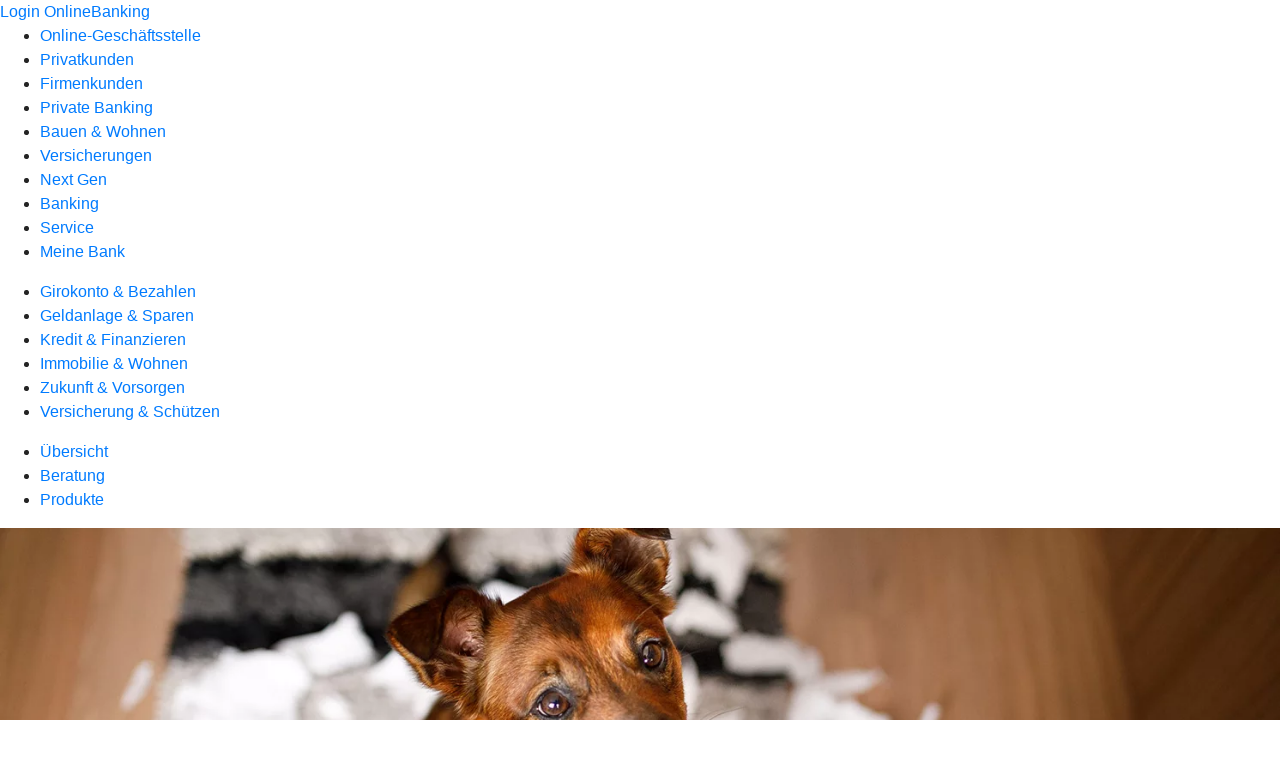

--- FILE ---
content_type: text/html
request_url: https://www.volksbank-plochingen.de/privatkunden/versicherung-und-schuetzen/produkte/tierversicherung/hundehalterhaftpflicht-ruv.html
body_size: 152124
content:
<!DOCTYPE html><html lang="de-DE"><head><script type="text/javascript" src="/ruxitagentjs_ICA7NVfqrux_10327251022105625.js" data-dtconfig="rid=RID_-2081088965|rpid=-1992283431|domain=volksbank-plochingen.de|reportUrl=/rb_0133a78f-f5b1-4db1-823f-66ff76e5deae|uam=1|app=73333e4efdd05646|coo=1|owasp=1|featureHash=ICA7NVfqrux|rdnt=1|uxrgce=1|bp=3|cuc=j0no77zv|mel=100000|expw=1|dpvc=1|ssv=4|lastModification=1768502208191|tp=500,50,0|srbbv=2|agentUri=/ruxitagentjs_ICA7NVfqrux_10327251022105625.js"></script><meta charset="utf-8"><title>Hundehalterhaftpflichtversicherung - Volksbank Plochingen eG</title><meta name="viewport" content="width=device-width,initial-scale=1"><meta name="portal_theme" content="0037_1"><meta name="domain" content=".volksbank-plochingen.de"><meta property="og:description" name="description" content="Wenn Ihr Hund seinen Kopf durchsetzt, schützt Sie die Hundehalterhaftpflichtversicherung der R+V vor hohen Schadensersatzansprüchen."><meta property="og:title" content="R+V-Hundehalterhaftpflicht"><meta property="og:image" content="https://atruvia.scene7.com/is/image/atruvia/hundehalterhaftpflicht-ruv-ogt-1200x628?ts&#x3D;1767968318651"><meta name="google-site-verification" content="QeAacnJLPYv3npvRPDwfdpZDajM99Li0NlHoPlDCBDw"><link rel="canonical" href="https://www.volksbank-plochingen.de/privatkunden/versicherung-und-schuetzen/produkte/tierversicherung/hundehalterhaftpflicht-ruv.html"><link rel="icon" href="https://atruvia.scene7.com/is/image/atruvia/favicon-9"><link rel="preload" href="/kf-theme/assets?f=assets/bundle_rel.css" type="text/css" as="style"><link rel="stylesheet" href="/kf-theme/assets?f=assets/bundle_rel.css" title="kf-theme-bundle"><link rel="preload" href="/kf-theme/assets?f=assets/0037_1.css&a=LIGHT" type="text/css" as="style"><link rel="stylesheet" href="/kf-theme/assets?f=assets/0037_1.css&a=LIGHT" type="text/css" id="theme-colors"><link rel="stylesheet" href="/styles.f3e8a5cbc7091186.css"><link rel="modulepreload" href="/serviceproxy/homepage-cms-renderer-ui/main.js" data-automation-id="cms-renderer-ultimate-script" async></head><body><hra-root data-build-tag="25.12.2" data-env="PROD" data-renderer="cms-renderer-ultimate"><header class="hp-header"><a href="/services_cloud/portal" class="hp-portal-link" target="_blank">Login OnlineBanking</a><hra-header-nav><section slot="header-navigation"><nav class="hp-navigation" aria-label="Navigation"><ul class="nav-primary"><li><a href="/ogs.html" aria-label="Online-Geschäftsstelle">Online-Geschäftsstelle</a></li><li class="active"><a href="/privatkunden.html" aria-label="Privatkunden">Privatkunden</a></li><li><a href="/firmenkunden.html" aria-label="Firmenkunden">Firmenkunden</a></li><li><a href="/private-banking.html" aria-label="Private Banking">Private Banking</a></li><li><a href="/bauen-und-wohnen.html" aria-label="Bauen &amp; Wohnen">Bauen &amp; Wohnen</a></li><li><a href="/versicherungen.html" aria-label="Versicherungen">Versicherungen</a></li><li><a href="/next-gen.html" aria-label="Next Gen">Next Gen</a></li><li><a href="/banking-und-vertraege.html" aria-label="Banking">Banking</a></li><li><a href="/service.html" aria-label="Service">Service</a></li><li><a href="/meine-bank.html" aria-label="Meine Bank">Meine Bank</a></li></ul></nav><nav class="hp-navigation" aria-label="Zweite Navigationsebene"><ul class="nav-secondary"><li><a href="/privatkunden/girokonto-und-bezahlen.html" aria-label="Girokonto &amp; Bezahlen">Girokonto &amp; Bezahlen</a></li><li><a href="/privatkunden/geldanlage-und-sparen.html" aria-label="Geldanlage &amp; Sparen">Geldanlage &amp; Sparen</a></li><li><a href="/privatkunden/kredit-und-finanzieren.html" aria-label="Kredit &amp; Finanzieren">Kredit &amp; Finanzieren</a></li><li><a href="/privatkunden/immobilie-und-wohnen.html" aria-label="Immobilie &amp; Wohnen">Immobilie &amp; Wohnen</a></li><li><a href="/privatkunden/zukunft-und-vorsorgen.html" aria-label="Zukunft &amp; Vorsorgen">Zukunft &amp; Vorsorgen</a></li><li class="active"><a href="/privatkunden/versicherung-und-schuetzen.html" aria-label="Versicherung &amp; Schützen">Versicherung &amp; Schützen</a></li></ul></nav><nav class="hp-navigation" aria-label="Dritte Navigationsebene"><ul class="nav-third"><li><a href="/privatkunden/versicherung-und-schuetzen/uebersicht.html" aria-label="Übersicht">Übersicht</a></li><li><a href="/privatkunden/versicherung-und-schuetzen/beratung.html" aria-label="Beratung">Beratung</a></li><li class="active"><a href="/privatkunden/versicherung-und-schuetzen/produkte.html" aria-label="Produkte">Produkte</a></li></ul></nav></section></hra-header-nav></header><main class="hp-main"><section class="render-containerClasses-container-xl render-containerClasses-pr-0 render-containerClasses-pl-0 render-cmsid-parsys_opener render-component-web-okp-opener-gerade-schraeg render-darstellung-gerade" data-cta-resource-type="opener" data-render-containerclasses="container-xl pr-0 pl-0" data-render-cmsid="parsys_opener" data-render-component="okp-opener-gerade-schraeg" data-render-darstellung="gerade"><article><picture><source media="(max-width: 599px)" srcset="https://atruvia.scene7.com/is/image/atruvia/hundehalterhaftpflicht-ruv-opener-gerade-1920x768:3-2?wid=320&hei=2500&fit=constrain%2C1&dpr=off&network=on&bfc=on 320w, https://atruvia.scene7.com/is/image/atruvia/hundehalterhaftpflicht-ruv-opener-gerade-1920x768:3-2?wid=480&hei=2500&fit=constrain%2C1&dpr=off&network=on&bfc=on 480w, https://atruvia.scene7.com/is/image/atruvia/hundehalterhaftpflicht-ruv-opener-gerade-1920x768:3-2?wid=640&hei=2500&fit=constrain%2C1&dpr=off&network=on&bfc=on 640w, https://atruvia.scene7.com/is/image/atruvia/hundehalterhaftpflicht-ruv-opener-gerade-1920x768:3-2?wid=800&hei=2500&fit=constrain%2C1&dpr=off&network=on&bfc=on 800w, https://atruvia.scene7.com/is/image/atruvia/hundehalterhaftpflicht-ruv-opener-gerade-1920x768:3-2?wid=1000&hei=2500&fit=constrain%2C1&dpr=off&network=on&bfc=on 1000w, https://atruvia.scene7.com/is/image/atruvia/hundehalterhaftpflicht-ruv-opener-gerade-1920x768:3-2?wid=1200&hei=2500&fit=constrain%2C1&dpr=off&network=on&bfc=on 1200w, https://atruvia.scene7.com/is/image/atruvia/hundehalterhaftpflicht-ruv-opener-gerade-1920x768:3-2?wid=1400&hei=2500&fit=constrain%2C1&dpr=off&network=on&bfc=on 1400w" sizes="100vw"><source media="(min-width: 600px) and (max-width: 1023px)" srcset="https://atruvia.scene7.com/is/image/atruvia/hundehalterhaftpflicht-ruv-opener-gerade-1920x768:3-2?wid=640&hei=2500&fit=constrain%2C1&dpr=off&network=on&bfc=on 640w, https://atruvia.scene7.com/is/image/atruvia/hundehalterhaftpflicht-ruv-opener-gerade-1920x768:3-2?wid=768&hei=2500&fit=constrain%2C1&dpr=off&network=on&bfc=on 768w, https://atruvia.scene7.com/is/image/atruvia/hundehalterhaftpflicht-ruv-opener-gerade-1920x768:3-2?wid=900&hei=2500&fit=constrain%2C1&dpr=off&network=on&bfc=on 900w, https://atruvia.scene7.com/is/image/atruvia/hundehalterhaftpflicht-ruv-opener-gerade-1920x768:3-2?wid=1024&hei=2500&fit=constrain%2C1&dpr=off&network=on&bfc=on 1024w, https://atruvia.scene7.com/is/image/atruvia/hundehalterhaftpflicht-ruv-opener-gerade-1920x768:3-2?wid=1280&hei=2500&fit=constrain%2C1&dpr=off&network=on&bfc=on 1280w, https://atruvia.scene7.com/is/image/atruvia/hundehalterhaftpflicht-ruv-opener-gerade-1920x768:3-2?wid=1536&hei=2500&fit=constrain%2C1&dpr=off&network=on&bfc=on 1536w, https://atruvia.scene7.com/is/image/atruvia/hundehalterhaftpflicht-ruv-opener-gerade-1920x768:3-2?wid=1792&hei=2500&fit=constrain%2C1&dpr=off&network=on&bfc=on 1792w, https://atruvia.scene7.com/is/image/atruvia/hundehalterhaftpflicht-ruv-opener-gerade-1920x768:3-2?wid=2048&hei=2500&fit=constrain%2C1&dpr=off&network=on&bfc=on 2048w" sizes="100vw"><source media="(min-width: 1024px) and (max-width: 1199px)" srcset="https://atruvia.scene7.com/is/image/atruvia/hundehalterhaftpflicht-ruv-opener-gerade-1920x768:5-2?wid=1200&hei=2500&fit=constrain%2C1&dpr=off&network=on&bfc=on 1200w, https://atruvia.scene7.com/is/image/atruvia/hundehalterhaftpflicht-ruv-opener-gerade-1920x768:5-2?wid=1500&hei=2500&fit=constrain%2C1&dpr=off&network=on&bfc=on 1500w, https://atruvia.scene7.com/is/image/atruvia/hundehalterhaftpflicht-ruv-opener-gerade-1920x768:5-2?wid=1800&hei=2500&fit=constrain%2C1&dpr=off&network=on&bfc=on 1800w, https://atruvia.scene7.com/is/image/atruvia/hundehalterhaftpflicht-ruv-opener-gerade-1920x768:5-2?wid=2100&hei=2500&fit=constrain%2C1&dpr=off&network=on&bfc=on 2100w, https://atruvia.scene7.com/is/image/atruvia/hundehalterhaftpflicht-ruv-opener-gerade-1920x768:5-2?wid=2400&hei=2500&fit=constrain%2C1&dpr=off&network=on&bfc=on 2400w" sizes="100vw"><source media="(min-width: 1200px) and (max-width: 1491px)" srcset="https://atruvia.scene7.com/is/image/atruvia/hundehalterhaftpflicht-ruv-opener-gerade-1920x768:5-2?wid=1492&hei=2500&fit=constrain%2C1&dpr=off&network=on&bfc=on 1492w, https://atruvia.scene7.com/is/image/atruvia/hundehalterhaftpflicht-ruv-opener-gerade-1920x768:5-2?wid=1865&hei=2500&fit=constrain%2C1&dpr=off&network=on&bfc=on 1865w, https://atruvia.scene7.com/is/image/atruvia/hundehalterhaftpflicht-ruv-opener-gerade-1920x768:5-2?wid=2238&hei=2500&fit=constrain%2C1&dpr=off&network=on&bfc=on 2238w, https://atruvia.scene7.com/is/image/atruvia/hundehalterhaftpflicht-ruv-opener-gerade-1920x768:5-2?wid=2611&hei=2500&fit=constrain%2C1&dpr=off&network=on&bfc=on 2611w, https://atruvia.scene7.com/is/image/atruvia/hundehalterhaftpflicht-ruv-opener-gerade-1920x768:5-2?wid=2984&hei=2500&fit=constrain%2C1&dpr=off&network=on&bfc=on 2984w" sizes="100vw"><source media="(min-width: 1492px)" srcset="https://atruvia.scene7.com/is/image/atruvia/hundehalterhaftpflicht-ruv-opener-gerade-1920x768:5-2?wid=1492&hei=2500&fit=constrain%2C1&dpr=off&network=on&bfc=on 1492w, https://atruvia.scene7.com/is/image/atruvia/hundehalterhaftpflicht-ruv-opener-gerade-1920x768:5-2?wid=1865&hei=2500&fit=constrain%2C1&dpr=off&network=on&bfc=on 1865w, https://atruvia.scene7.com/is/image/atruvia/hundehalterhaftpflicht-ruv-opener-gerade-1920x768:5-2?wid=2238&hei=2500&fit=constrain%2C1&dpr=off&network=on&bfc=on 2238w, https://atruvia.scene7.com/is/image/atruvia/hundehalterhaftpflicht-ruv-opener-gerade-1920x768:5-2?wid=2611&hei=2500&fit=constrain%2C1&dpr=off&network=on&bfc=on 2611w, https://atruvia.scene7.com/is/image/atruvia/hundehalterhaftpflicht-ruv-opener-gerade-1920x768:5-2?wid=2984&hei=2500&fit=constrain%2C1&dpr=off&network=on&bfc=on 2984w" sizes="1492px"><img src="https://atruvia.scene7.com/is/image/atruvia/hundehalterhaftpflicht-ruv-opener-gerade-1920x768:3-2?wid&#x3D;320&amp;hei&#x3D;2500&amp;fit&#x3D;constrain%2C1&amp;dpr&#x3D;off&amp;network&#x3D;on&amp;bfc&#x3D;on" alt="" class="image opener-gerade-schraeg-image"></picture><img src="https://atruvia.scene7.com/is/content/atruvia/ruv-logo" alt="Logo der  R+V" title="Logo der  R+V" class="opener-gerade-schraeg-logo legacy"><header><div class="cms-text render-containerClasses-container-xl render-containerClasses-pr-0 render-containerClasses-pl-0"><h1 style="text-align:left">Hundehalterhaftpflicht</h1><h2 style="text-align:left">Tierisch gut versichert bei Schäden durch Ihren Vierbeiner</h2><p style="text-align:left">Hunde sind unsere treuen Begleiterinnen und Begleiter. Sie bringen Leben in die Bude. Oft haben sie aber auch ihren eigenen Kopf. Wenn Ihr Hund mal etwas anstellt, haften Sie mit Ihrem gesamten Vermögen in unbegrenzter Höhe. Schützen Sie sich deshalb mit der Hundehalterhaftpflichtversicherung der R+V.</p></div></header></article></section><div class="render-containerClasses-container render-cmsid-parsys_layout_copy render-component-web-okp-layout render-topLevel-true render-backgroundColor-none render-layoutWidth-col-md render-direction-row render-flexClasses-justify-content-start render-flexClasses-align-items-stretch render-paddingStyle-padding-top-s render-paddingStyle-padding-right-s render-paddingStyle-padding-bottom-s render-paddingStyle-padding-left-s" data-cta-resource-type="layout" data-render-containerclasses="container" data-render-cmsid="parsys_layout_copy" data-render-component="okp-layout" data-render-toplevel="true" data-render-backgroundcolor="none" data-render-layoutwidth="col-md" data-render-direction="row" data-render-flexclasses="justify-content-start align-items-stretch" data-render-paddingstyle="padding-top-s padding-right-s padding-bottom-s padding-left-s"><article class="render-layoutClasses-col-md render-cmsid-parsys_layout_copy_featurebox render-component-web-okp-feature-box render-outline-true render-hintergrund-hell render-textAlign-center render-mediaType-pictogram render-variante-center" data-cta-resource-type="featurebox" data-render-layoutclasses="col-md" data-render-cmsid="parsys_layout_copy_featurebox" data-render-component="okp-feature-box" data-render-outline="true" data-render-hintergrund="hell" data-render-textalign="center" data-render-mediatype="pictogram" data-render-variante="center"><figure><i class="cms-icon" hidden>pict_basis-bestaetigung_96.svg</i></figure><h2 class="cms-title">Individuell anpassbarer Schutz</h2></article><article class="render-layoutClasses-col-md render-cmsid-parsys_layout_copy_featurebox_copy render-component-web-okp-feature-box render-outline-true render-hintergrund-hell render-textAlign-center render-mediaType-pictogram render-variante-center" data-cta-resource-type="featurebox" data-render-layoutclasses="col-md" data-render-cmsid="parsys_layout_copy_featurebox_copy" data-render-component="okp-feature-box" data-render-outline="true" data-render-hintergrund="hell" data-render-textalign="center" data-render-mediatype="pictogram" data-render-variante="center"><figure><i class="cms-icon" hidden>pict_basis-bestaetigung_96.svg</i></figure><h2 class="cms-title">Kostenübernahme bei Personen-, Sach- und Vermögensschäden</h2></article><article class="render-layoutClasses-col-md render-cmsid-parsys_layout_copy_featurebox_copy_1820010526 render-component-web-okp-feature-box render-outline-true render-hintergrund-hell render-textAlign-center render-mediaType-pictogram render-variante-center" data-cta-resource-type="featurebox" data-render-layoutclasses="col-md" data-render-cmsid="parsys_layout_copy_featurebox_copy_1820010526" data-render-component="okp-feature-box" data-render-outline="true" data-render-hintergrund="hell" data-render-textalign="center" data-render-mediatype="pictogram" data-render-variante="center"><figure><i class="cms-icon" hidden>pict_basis-bestaetigung_96.svg</i></figure><h2 class="cms-title">Direkt online abschließbar</h2></article></div><article class="render-containerClasses-container render-cmsid-parsys_stickybar render-component-web-okp-sticky-bar render-cta-true render-type-primary" data-cta-resource-type="stickybar" data-render-containerclasses="container" data-render-cmsid="parsys_stickybar" data-render-component="okp-sticky-bar" data-render-cta="true" data-render-type="primary"><nav><ul class="cms-list"><li class="render-tabid-parsys_layout_423541262">Kostenbeispiel</li></ul></nav><a href="/privatkunden/versicherung-und-schuetzen/produkte/tierversicherung/hundehalterhaftpflicht-ruv.html#parsys_layout_2048760440_co" target="_self" title="Zum Seitenabschnitt mit den Online-Abschlussmöglichkeiten" tabindex="-1" class="cms-button render-containerClasses-container render-type-primary"><span class="cms-label">Jetzt online abschließen</span></a></article><div class="render-containerClasses-container render-cmsid-parsys_layout_copy_17407962 render-component-web-okp-layout render-topLevel-true render-backgroundColor-none render-layoutWidth-col-md render-direction-row render-flexClasses-justify-content-center render-flexClasses-align-items-start render-paddingStyle-padding-top-m render-paddingStyle-padding-right-none render-paddingStyle-padding-bottom-none render-paddingStyle-padding-left-none" data-cta-resource-type="layout" data-render-containerclasses="container" data-render-cmsid="parsys_layout_copy_17407962" data-render-component="okp-layout" data-render-toplevel="true" data-render-backgroundcolor="none" data-render-layoutwidth="col-md" data-render-direction="row" data-render-flexclasses="justify-content-center align-items-start" data-render-paddingstyle="padding-top-m padding-right-none padding-bottom-none padding-left-none"><div class="render-layoutClasses-col-md-8 render-cmsid-parsys_layout_copy_17407962_layout render-component-web-okp-layout render-topLevel-false render-backgroundColor-none render-layoutWidth-col-md-8 render-direction-row render-flexClasses-justify-content-center render-flexClasses-align-items-start render-paddingStyle-padding-top-none render-paddingStyle-padding-right-none render-paddingStyle-padding-bottom-none render-paddingStyle-padding-left-none" data-cta-resource-type="layout" data-render-layoutclasses="col-md-8" data-render-cmsid="parsys_layout_copy_17407962_layout" data-render-component="okp-layout" data-render-toplevel="false" data-render-backgroundcolor="none" data-render-layoutwidth="col-md-8" data-render-direction="row" data-render-flexclasses="justify-content-center align-items-start" data-render-paddingstyle="padding-top-none padding-right-none padding-bottom-none padding-left-none"><div class="render-layoutClasses-col-md render-cmsid-parsys_layout_copy_17407962_layout_text_copy render-component-web-okp-text" data-cta-resource-type="text" data-render-layoutclasses="col-md" data-render-cmsid="parsys_layout_copy_17407962_layout_text_copy" data-render-component="okp-text"><h2>Das bietet die R+V-Tierhalterhaftpflichtversicherung für Hunde</h2><p>Ihr Hund will nur spielen. Für Sie kann es aber durchaus ernst werden. Mit der Hundehalterhaftpflichtversicherung der R+V sind Sie auf der sicheren Seite. Sie schützt vor allen unvorhersehbaren Kosten, die durch Ihren Hund entstehen können – auch dann, wenn Freundinnen, Freunde oder Nachbarinnen und Nachbarn Ihren Vierbeiner beaufsichtigen. Die Hundehalterhaftpflichtversicherung lässt sich für alle Hunderassen abschließen. Sie bietet folgende Leistungen:</p></div><div class="render-layoutClasses-col-3 render-cmsid-parsys_layout_copy_17407962_layout_image_copy render-component-web-okp-image render-hasCaption-false render-viewport-true" data-cta-resource-type="image" data-render-layoutclasses="col-3" data-render-cmsid="parsys_layout_copy_17407962_layout_image_copy" data-render-component="okp-image" data-render-hascaption="false" data-render-viewport="true"><img src="https://atruvia.scene7.com/is/content/atruvia/illu_hund-unfall_polychrome" alt="" class="cms-image legacy"></div></div></div><div class="render-containerClasses-container render-cmsid-parsys_layout_838590885 render-component-web-okp-layout render-topLevel-true render-backgroundColor-none render-layoutWidth-col-md render-direction-row render-flexClasses-justify-content-start render-flexClasses-align-items-stretch render-paddingStyle-padding-top-l render-paddingStyle-padding-right-s render-paddingStyle-padding-bottom-l render-paddingStyle-padding-left-s" data-cta-resource-type="layout" data-render-containerclasses="container" data-render-cmsid="parsys_layout_838590885" data-render-component="okp-layout" data-render-toplevel="true" data-render-backgroundcolor="none" data-render-layoutwidth="col-md" data-render-direction="row" data-render-flexclasses="justify-content-start align-items-stretch" data-render-paddingstyle="padding-top-l padding-right-s padding-bottom-l padding-left-s"><article class="render-layoutClasses-col-md-4 render-cmsid-parsys_layout_838590885_featurebox_160625712 render-component-web-okp-feature-box render-outline-true render-hintergrund-hell render-textAlign-center render-mediaType-pictogram render-variante-left" data-cta-resource-type="featurebox" data-render-layoutclasses="col-md-4" data-render-cmsid="parsys_layout_838590885_featurebox_160625712" data-render-component="okp-feature-box" data-render-outline="true" data-render-hintergrund="hell" data-render-textalign="center" data-render-mediatype="pictogram" data-render-variante="left"><figure><i class="cms-icon" hidden>pict_zahlungsverkehr-sicher-online-bezahlen_96.svg</i></figure><h2 class="cms-title">Kostenübernahme</h2><div class="cms-text render-layoutClasses-col-md-4"><p>Die R+V übernimmt Kosten für Personen-, Sach- und Vermögensschäden, für die Zurückweisung unberechtigter Forderungen, sowie für Schäden durch ungewollte Deckakte.</p></div></article><article class="render-layoutClasses-col-md-4 render-cmsid-parsys_layout_838590885_featurebox_202258614 render-component-web-okp-feature-box render-outline-true render-hintergrund-hell render-textAlign-center render-mediaType-pictogram render-variante-left" data-cta-resource-type="featurebox" data-render-layoutclasses="col-md-4" data-render-cmsid="parsys_layout_838590885_featurebox_202258614" data-render-component="okp-feature-box" data-render-outline="true" data-render-hintergrund="hell" data-render-textalign="center" data-render-mediatype="pictogram" data-render-variante="left"><figure><i class="cms-icon" hidden>pict_10-prinzipien-qualitaet-relevanz_96.svg</i></figure><h2 class="cms-title">Leistungsverbesserungsgarantie</h2><div class="cms-text render-layoutClasses-col-md-4"><p>Wenn die R+V bei neuen Verträgen mehr Leistungen anbietet, gelten diese Verbesserungen automatisch und ohne Aufpreis auch für Ihren laufenden Versicherungsvertrag.</p></div></article><article class="render-layoutClasses-col-md-4 render-cmsid-parsys_layout_838590885_featurebox render-component-web-okp-feature-box render-outline-true render-hintergrund-hell render-textAlign-center render-mediaType-pictogram render-variante-left" data-cta-resource-type="featurebox" data-render-layoutclasses="col-md-4" data-render-cmsid="parsys_layout_838590885_featurebox" data-render-component="okp-feature-box" data-render-outline="true" data-render-hintergrund="hell" data-render-textalign="center" data-render-mediatype="pictogram" data-render-variante="left"><figure><i class="cms-icon" hidden>pict_basis-sicherheit_96.svg</i></figure><h2 class="cms-title">Rundum-Versicherungsschutz</h2><div class="cms-text render-layoutClasses-col-md-4"><p>Der Versicherungsschutz gilt auch beim Besuch einer Hundeschule.</p></div></article></div><section class="render-containerClasses-container render-cmsid-parsys_vergleichstabelle_co render-component-web-okp-vergleichstabelle" data-cta-resource-type="vergleichstabelle" data-render-containerclasses="container" data-render-cmsid="parsys_vergleichstabelle_co" data-render-component="okp-vergleichstabelle"><h2 class="cms-header">Diese und mehr Leistungen bieten die Tarife der R+V-Hundehalterhaftpflichtversicherung</h2><table><thead><tr><th></th><th>classic</th><th>comfort</th></tr></thead><tbody><tr class="cms-textzeile render-orientation-start" data-render-orientation="start"><td>Versicherungssumme pauschal für Personen-, Sach- und Vermögensschäden (P/S/V)</td><td><div class="cms-text"><p>15 Mio. €</p></div></td><td><div class="cms-text"><p>50 Mio. €</p></div></td></tr><tr class="cms-textzeile render-orientation-start" data-render-orientation="start"><td>Höchstersatzleistung für Vermögensschäden</td><td><div class="cms-text"><p>15 Mio. €</p></div></td><td><div class="cms-text"><p>50 Mio. €</p></div></td></tr><tr class="cms-textzeile render-orientation-left" data-render-orientation="left"><td>Tierhalterrisiko</td><td><div class="cms-text"><ul class="checked"><li> </li></ul></div></td><td><div class="cms-text"><ul class="checked"><li> </li></ul></div></td></tr><tr class="cms-textzeile render-orientation-left" data-render-orientation="left"><td>Tierhüterrisiko</td><td><div class="cms-text"><ul class="checked"><li> </li></ul></div></td><td><div class="cms-text"><ul class="checked"><li> </li></ul></div></td></tr><tr class="cms-textzeile render-orientation-start" data-render-orientation="start"><td>Auslandsaufenthalt vorübergehend weltweit</td><td><div class="cms-text"><p>2 Jahre</p></div></td><td><div class="cms-text"><p>5 Jahre</p></div></td></tr><tr class="cms-textzeile render-orientation-start" data-render-orientation="start"><td>Umweltschadensversicherung</td><td><div class="cms-text"><p>3 Mio. €</p></div></td><td><div class="cms-text"><p>10 Mio. €</p></div></td></tr><tr class="cms-textzeile render-orientation-start" data-render-orientation="start"><td>Eigenschutz Plus (Forderungsausfalldeckung)</td><td><div class="cms-text"><p>3 Mio. € (Mindestschaden 1.500 €)</p></div></td><td><div class="cms-text"><p>10 Mio. € (Mindestschaden 500 €)</p></div></td></tr><tr class="cms-textzeile render-orientation-start" data-render-orientation="start"><td>Kautionsleistung</td><td><div class="cms-text"><ul class="closed"><li> </li></ul></div></td><td><div class="cms-text"><p>100.000 €</p></div></td></tr><tr class="cms-textzeile render-orientation-start" data-render-orientation="start"><td>Mitversicherung von Hundewelpen</td><td><div class="cms-text"><p>Bis zum Ende des ersten Lebensjahres</p></div></td><td><div class="cms-text"><p>Bis zum Ende des ersten Lebensjahres</p></div></td></tr><tr class="cms-textzeile render-orientation-left" data-render-orientation="left"><td>Schäden aus ungewolltem Deckakt</td><td><div class="cms-text"><ul class="checked"><li> </li></ul></div></td><td><div class="cms-text"><ul class="checked"><li> </li></ul></div></td></tr><tr class="cms-textzeile render-orientation-left" data-render-orientation="left"><td>Schäden aus gewolltem Deckakt</td><td><div class="cms-text"><ul class="closed"><li> </li></ul></div></td><td><div class="cms-text"><ul class="checked"><li> </li></ul></div></td></tr><tr class="cms-textzeile render-orientation-start" data-render-orientation="start"><td>Mietsachschäden an Wohn- und sonstigen Privat-Räumen</td><td><div class="cms-text"><p>300.000 € (150 € Selbstbeteiligung)</p></div></td><td><div class="cms-text"><p>1 Mio. € (150 € Selbstbeteiligung)</p></div></td></tr><tr class="cms-textzeile render-orientation-start" data-render-orientation="start"><td>Schäden an der Einrichtung von gemieteten Hotelzimmern, Ferienwohnungen und ähnlichen Unterkünften</td><td><div class="cms-text"><ul class="closed"><li> </li></ul></div></td><td><div class="cms-text"><p>10.000 € (150 € Selbstbeteiligung)</p></div></td></tr><tr class="cms-textzeile render-orientation-start" data-render-orientation="start"><td>Mietsachschäden an Hundetransportanhängern / fremden Hundeschlitten / sonstigen beweglichen Sachen</td><td><div class="cms-text"><ul class="closed"><li> </li></ul></div></td><td><div class="cms-text"><p>10.000 € (150 € Selbstbeteiligung)</p></div></td></tr><tr class="cms-textzeile render-orientation-start" data-render-orientation="start"><td>Rettungs- und Bergungskosten</td><td><div class="cms-text"><ul class="closed"><li> </li></ul></div></td><td><div class="cms-text"><p>10.000 € (150 € Selbstbeteiligung)</p></div></td></tr></tbody></table></section><div class="render-containerClasses-container render-cmsid-parsys_layout_423541262 render-component-web-okp-layout render-topLevel-true render-backgroundColor-none render-layoutWidth-col-md render-direction-row render-flexClasses-justify-content-center render-flexClasses-align-items-start render-paddingStyle-padding-top-m render-paddingStyle-padding-right-none render-paddingStyle-padding-bottom-none render-paddingStyle-padding-left-none" data-cta-resource-type="layout" data-render-containerclasses="container" data-render-cmsid="parsys_layout_423541262" data-render-component="okp-layout" data-render-toplevel="true" data-render-backgroundcolor="none" data-render-layoutwidth="col-md" data-render-direction="row" data-render-flexclasses="justify-content-center align-items-start" data-render-paddingstyle="padding-top-m padding-right-none padding-bottom-none padding-left-none"><div class="render-layoutClasses-col-md-8 render-cmsid-parsys_layout_423541262_text render-component-web-okp-text" data-cta-resource-type="text" data-render-layoutclasses="col-md-8" data-render-cmsid="parsys_layout_423541262_text" data-render-component="okp-text"><h2>Ein Leistungsbeispiel</h2><p>Nachbarn leihen sich Sammy, den Jack-Russel-Terrier der Familie Bauer, zum Spazierengehen aus. Sie lassen ihn im Park von der Leine. Sammy nimmt die Spur eines Kaninchens auf. Ganz im Jagdfieber hört er nicht mehr auf ihre Rufe. Er rennt der Spur weiter hinterher und läuft über eine Straße. Dabei nähert sich ein Auto. Der Autofahrer bremst rechtzeitig ab und weicht aus. Glücklicherweise sind Sammy und dem Autofahrer nichts passiert. Jedoch hat das Auto eine Beule.</p><p>Zum Glück ist Familie Bauer durch die R+V-Tierhalterhaftpflichtversicherung für Hunde geschützt. Sie übernimmt die Kosten für den Schaden am Auto – insgesamt fast 10.000 Euro. Die Nachbarn sind auch erleichtert. Die Versicherung gilt auch dann, wenn Freundinnen, Freunde und Bekannte der Versicherungsnehmerin oder des Versicherungsnehmers den Vierbeiner in ihrer Obhut haben.</p></div></div><div class="render-containerClasses-container render-cmsid-parsys_layout_copy_1740796213 render-component-web-okp-layout render-topLevel-true render-backgroundColor-none render-layoutWidth-col-md render-direction-row render-flexClasses-justify-content-center render-flexClasses-align-items-start render-paddingStyle-padding-top-m render-paddingStyle-padding-right-none render-paddingStyle-padding-bottom-none render-paddingStyle-padding-left-none" data-cta-resource-type="layout" data-render-containerclasses="container" data-render-cmsid="parsys_layout_copy_1740796213" data-render-component="okp-layout" data-render-toplevel="true" data-render-backgroundcolor="none" data-render-layoutwidth="col-md" data-render-direction="row" data-render-flexclasses="justify-content-center align-items-start" data-render-paddingstyle="padding-top-m padding-right-none padding-bottom-none padding-left-none"><div class="render-layoutClasses-col-md-8 render-cmsid-parsys_layout_copy_1740796213_layout render-component-web-okp-layout render-topLevel-false render-backgroundColor-none render-layoutWidth-col-md-8 render-direction-row render-flexClasses-justify-content-center render-flexClasses-align-items-start render-paddingStyle-padding-top-none render-paddingStyle-padding-right-none render-paddingStyle-padding-bottom-none render-paddingStyle-padding-left-none" data-cta-resource-type="layout" data-render-layoutclasses="col-md-8" data-render-cmsid="parsys_layout_copy_1740796213_layout" data-render-component="okp-layout" data-render-toplevel="false" data-render-backgroundcolor="none" data-render-layoutwidth="col-md-8" data-render-direction="row" data-render-flexclasses="justify-content-center align-items-start" data-render-paddingstyle="padding-top-none padding-right-none padding-bottom-none padding-left-none"><div class="render-layoutClasses-col-md render-cmsid-parsys_layout_copy_1740796213_layout_text_copy render-component-web-okp-text" data-cta-resource-type="text" data-render-layoutclasses="col-md" data-render-cmsid="parsys_layout_copy_1740796213_layout_text_copy" data-render-component="okp-text"><h2>Doppelt profitieren</h2><p>Treue zahlt sich aus. Sie bekommen bis zu 10 Prozent Rabatt auf Ihren Beitrag, wenn Sie sich für eine 3-jährige Vertragslaufzeit bei der Hundehaftpflichtversicherung entscheiden. Zudem bekommen Sie weitere 25 Prozent Rabatt für jeden weiteren Hund, den Sie bei der R+V versichern.</p></div><div class="render-layoutClasses-col-3 render-cmsid-parsys_layout_copy_1740796213_layout_image_copy render-component-web-okp-image render-hasCaption-false render-viewport-true" data-cta-resource-type="image" data-render-layoutclasses="col-3" data-render-cmsid="parsys_layout_copy_1740796213_layout_image_copy" data-render-component="okp-image" data-render-hascaption="false" data-render-viewport="true"><img src="https://atruvia.scene7.com/is/content/atruvia/Aktive_Buergerschaft" alt="" class="cms-image legacy"></div></div></div><div class="render-containerClasses-container render-cmsid-parsys_layout_2048760440_co render-component-web-okp-layout render-topLevel-true render-backgroundColor-none render-layoutWidth-col-md render-direction-row render-flexClasses-justify-content-center render-flexClasses-align-items-start render-paddingStyle-padding-top-l render-paddingStyle-padding-right-none render-paddingStyle-padding-bottom-s render-paddingStyle-padding-left-none" data-cta-resource-type="layout" data-render-containerclasses="container" data-render-cmsid="parsys_layout_2048760440_co" data-render-component="okp-layout" data-render-toplevel="true" data-render-backgroundcolor="none" data-render-layoutwidth="col-md" data-render-direction="row" data-render-flexclasses="justify-content-center align-items-start" data-render-paddingstyle="padding-top-l padding-right-none padding-bottom-s padding-left-none"><div class="render-layoutClasses-col-md-8 render-cmsid-parsys_layout_2048760440_co_text render-component-web-okp-text" data-cta-resource-type="text" data-render-layoutclasses="col-md-8" data-render-cmsid="parsys_layout_2048760440_co_text" data-render-component="okp-text"><h2 style="text-align:left">Schließen Sie Ihre Hundehalterhaftpflichtversicherung ganz einfach online ab<br></h2></div></div><section class="render-containerClasses-container render-cmsid-parsys_kundenweiche_1497479 render-component-web-okp-kundenweiche" data-cta-resource-type="kundenweiche" data-render-containerclasses="container" data-render-cmsid="parsys_kundenweiche_1497479" data-render-component="okp-kundenweiche"><article><figure><i class="cms-icon" hidden>pict_basis-laptop_96.svg</i></figure><h2 class="cms-title">Online abschließen</h2><div class="cms-text render-containerClasses-container"><p>Schließen Sie Ihre Hundehalterhaftpflichtversicherung direkt online bei unserem Partner R+V ab.</p></div><a href="/privatkunden/versicherung-und-schuetzen/produkte/tierversicherung/hundehalterhaftpflicht-ruv/hundehalterhaftpflicht-versicherung-zustimmung-erstinformation.html" target="_self" title="Zur Erstinformation vor dem Produktabschluss bei der R+V" tabindex="-1" class="cms-button render-type-stroked"><figure><i class="cms-icon" hidden>ic_anmelden_24</i><figcaption class="cms-label">Jetzt online abschließen</figcaption></figure></a></article><article><figure><i class="cms-icon" hidden>pict_basis-laptop_96.svg</i></figure><h2 class="cms-title">Persönliches Gespräch</h2><div class="cms-text render-containerClasses-container"><p>Auch im persönlichen Gespräch kommen Sie schnell zu Ihrem Versicherungsvertrag oder erhalten Antworten auf Ihre Fragen.</p></div><a href="/service/online-services/online-termin-vereinbaren.html" target="_blank" title="Zur Online-Terminvereinbarung – neues Fenster" tabindex="-1" class="cms-button render-type-stroked"><figure><i class="cms-icon" hidden>ic_anmelden_24</i><figcaption class="cms-label">Jetzt Termin vereinbaren</figcaption></figure></a></article></section></main><aside><section slot="contact-widget"></section></aside><footer><section class="hp-footer-branch-locator"><a href="https://suche.geno-banken.de/#/?config.api_token&#x3D;3M75Bn5sWiFXVHxReLsiGzTB&amp;config.location_type&#x3D;bank&amp;filters.bank_code&#x3D;61191310&amp;config.layout_bank_code&#x3D;61191310&amp;config.autofit&#x3D;true&amp;config.template_override&#x3D;vrb" class="hp-footer-branch-locator" slot="branch-locator"></a></section><section class="hp-footer-social-links"><ul slot="social-media-links"><li class="ic_facebook_24"><a href="https://www.facebook.com/Volksbank.Plochingen"></a></li><li class="ic_youtube_24"><a href="http://www.youtube.com/user/vobaplo"></a></li><li class="ic_linkedin_24"><a href="http://www.linkedin.com/company/volksbank-plochingen"></a></li><li class="ic_instagram_24"><a href="http://www.instagram.com/VobaPlochingen"></a></li><li class="ic_xing_24"><a href="http://www.xing.com/companies/volksbankplochingeneg"></a></li></ul></section><section class="hp-footer-navigation"><hra-footer-nav><nav slot="footer-navigation" aria-label="Fußzeilennavigation"><ul class="nav-footer"><li><a href="/impressum.html" title="Impressum">Impressum</a></li><li><a href="/datenschutz.html" title="Datenschutz">Datenschutz</a></li><li><a href="/nutzungsbedingungen.html" title="Nutzungsbedingungen">Nutzungsbedingungen</a></li><li><a href="/rechtliche-hinweise.html" title="Rechtliche Hinweise">Rechtliche Hinweise</a></li><li><a href="/agb.html" title="AGB">AGB</a></li><li><a href="/barrierefreiheit.html" title="Barrierefreiheit">Barrierefreiheit</a></li><li><a href="/fernwartung.html" title="Fernwartung">Fernwartung</a></li><li><a href="/impressum-versicherungen.html" title="Impressum Versicherungen">Impressum Versicherungen</a></li></ul></nav></hra-footer-nav></section></footer></hra-root><script type="module" src="/runtime.aa1f25b2cd7a4bd5.js"></script><script type="module" src="/polyfills.e8d3e141fb580634.js"></script><script type="module" src="/main.891bb487cf66a444.js"></script><script type="application/json" data-automation-id="homepage-configuration-object">{"defaultLanguage":"de-DE","translations":[{"languageCode":"de-DE","loginButtonLabel":"Login OnlineBanking","searchBarLabel":"Filialsuche","title":"","suffix":"Volksbank Plochingen eG"}],"socialMediaLinks":[{"url":"https://www.facebook.com/Volksbank.Plochingen","icon":"ic_facebook_24","title":""},{"url":"http://www.youtube.com/user/vobaplo","icon":"ic_youtube_24","title":""},{"url":"http://www.linkedin.com/company/volksbank-plochingen","icon":"ic_linkedin_24","title":""},{"url":"http://www.instagram.com/VobaPlochingen","icon":"ic_instagram_24","title":""},{"url":"http://www.xing.com/companies/volksbankplochingeneg","icon":"ic_xing_24","title":""}],"googleVerify":"QeAacnJLPYv3npvRPDwfdpZDajM99Li0NlHoPlDCBDw","bingVerify":"","consentLayerOptionPersonal":true,"consentLayerOptionMarketing":true,"consentLayerOptionStatistic":true,"showSearchMenu":true,"showContactMenu":true,"searchFieldMode":"","branchSearchLink":"https://suche.geno-banken.de/#/?config.api_token=3M75Bn5sWiFXVHxReLsiGzTB&#x26;config.location_type=bank&#x26;filters.bank_code=61191310&#x26;config.layout_bank_code=61191310&#x26;config.autofit=true&#x26;config.template_override=vrb","branchSearchColorScheme":"vrb","showBranchSearchMenu":true}</script><script type="application/json" data-automation-id="homepage-content">{"statusCode":200,"contentPath":"/privatkunden/versicherung-und-schuetzen/produkte/tierversicherung/hundehalterhaftpflicht-ruv.html","error":{},"meta":{"language":"de-DE","title":"Hundehalterhaftpflichtversicherung - Volksbank Plochingen eG","theme":"0037_1","googleVerify":"QeAacnJLPYv3npvRPDwfdpZDajM99Li0NlHoPlDCBDw","bingVerify":"","robots":"","canonical":"https://www.volksbank-plochingen.de/privatkunden/versicherung-und-schuetzen/produkte/tierversicherung/hundehalterhaftpflicht-ruv.html","canonicalLink":"https://www.volksbank-plochingen.de/privatkunden/versicherung-und-schuetzen/produkte/tierversicherung/hundehalterhaftpflicht-ruv.html","branchOverviewUrl":"https://geno-banken.de/#/?config.api_token=HFfYeuAyRt8GysVt6gQxXEP3&#x26;filters.bank_code=61191310&#x26;config.template_override=vrb","favicon":"https://atruvia.scene7.com/is/image/atruvia/favicon-9","ogTitle":"R+V-Hundehalterhaftpflicht","ogDescription":"Tierisch gut versichert, wenn der Vierbeiner mal etwas anstellt","ogImage":"https://atruvia.scene7.com/is/image/atruvia/hundehalterhaftpflicht-ruv-ogt-1200x628?ts=1767968318651","ogLanguage":"de","description":"Wenn Ihr Hund seinen Kopf durchsetzt, sch&#xFC;tzt Sie die Hundehalterhaftpflichtversicherung der R+V vor hohen Schadensersatzanspr&#xFC;chen."},"main":{"type":"cmsContent","contentPath":"/privatkunden/versicherung-und-schuetzen/produkte/tierversicherung/hundehalterhaftpflicht-ruv.html","basePath":"/privatkunden/versicherung-und-schuetzen/produkte/tierversicherung/hundehalterhaftpflicht-ruv.html","subRouteQuery":"","title":"Hundehalterhaftpflichtversicherung - Volksbank Plochingen eG","language":"de-DE","noindex":false,"nofollow":false,"description":"Wenn Ihr Hund seinen Kopf durchsetzt, sch&#xFC;tzt Sie die Hundehalterhaftpflichtversicherung der R+V vor hohen Schadensersatzanspr&#xFC;chen.","ogTitle":"R+V-Hundehalterhaftpflicht","ogDescription":"Tierisch gut versichert, wenn der Vierbeiner mal etwas anstellt","ogImage":"https://atruvia.scene7.com/is/image/atruvia/hundehalterhaftpflicht-ruv-ogt-1200x628?ts=1767968318651","ogLanguage":"de","highlight":false,"header":{"navigation":[[{"title":"Online-Gesch&#xE4;ftsstelle","path":"/ogs.html","active":false},{"title":"Privatkunden","path":"/privatkunden.html","active":true},{"title":"Firmenkunden","path":"/firmenkunden.html","active":false},{"title":"Private Banking","path":"/private-banking.html","active":false},{"title":"Bauen &#x26; Wohnen","path":"/bauen-und-wohnen.html","active":false},{"title":"Versicherungen","path":"/versicherungen.html","active":false},{"title":"Next Gen","path":"/next-gen.html","active":false},{"title":"Banking","path":"/banking-und-vertraege.html","active":false},{"title":"Service","path":"/service.html","active":false},{"title":"Meine Bank","path":"/meine-bank.html","active":false}],[{"title":"Girokonto &#x26; Bezahlen","path":"/privatkunden/girokonto-und-bezahlen.html","active":false},{"title":"Geldanlage &#x26; Sparen","path":"/privatkunden/geldanlage-und-sparen.html","active":false},{"title":"Kredit &#x26; Finanzieren","path":"/privatkunden/kredit-und-finanzieren.html","active":false},{"title":"Immobilie &#x26; Wohnen","path":"/privatkunden/immobilie-und-wohnen.html","active":false},{"title":"Zukunft &#x26; Vorsorgen","path":"/privatkunden/zukunft-und-vorsorgen.html","active":false},{"title":"Versicherung &#x26; Sch&#xFC;tzen","path":"/privatkunden/versicherung-und-schuetzen.html","active":true}],[{"title":"&#xDC;bersicht","path":"/privatkunden/versicherung-und-schuetzen/uebersicht.html","active":false},{"title":"Beratung","path":"/privatkunden/versicherung-und-schuetzen/beratung.html","active":false},{"title":"Produkte","path":"/privatkunden/versicherung-und-schuetzen/produkte.html","active":true}],[{"title":"Kranken- und Pflegeversicherung","path":"/privatkunden/versicherung-und-schuetzen/produkte/kranken-und-pflegeversicherung.html","active":false},{"title":"Sach-, Verm&#xF6;gensversicherung","path":"/privatkunden/versicherung-und-schuetzen/produkte/sach-vermoegensversicherung.html","active":false},{"title":" Kfz-Versicherung","path":"/privatkunden/versicherung-und-schuetzen/produkte/kfz-versicherung.html","active":false},{"title":" Einkommen und Familie","path":"/privatkunden/versicherung-und-schuetzen/produkte/einkommen-familie.html","active":false},{"title":"Tierversicherung","path":"/privatkunden/versicherung-und-schuetzen/produkte/tierversicherung.html","active":true}],[{"title":"Hundehalterhaftpflichtversicherung (R+V)","path":"/privatkunden/versicherung-und-schuetzen/produkte/tierversicherung/hundehalterhaftpflicht-ruv.html","active":true},{"title":"Pferde-OP-Versicherung (R+V)","path":"/privatkunden/versicherung-und-schuetzen/produkte/tierversicherung/pferde-op-versicherung-ruv.html","active":false},{"title":"Pferdehalterhaftpflicht (R+V)","path":"/privatkunden/versicherung-und-schuetzen/produkte/tierversicherung/pferdehalterhaftpflicht-ruv.html","active":false},{"title":"Hunde-OP-Versicherung (R+V)","path":"/privatkunden/versicherung-und-schuetzen/produkte/tierversicherung/hunde-op-versicherung-ruv.html","active":false}]]},"footer":{"navigation":[{"title":"Impressum","path":"/impressum.html","active":false},{"title":"Datenschutz","path":"/datenschutz.html","active":false},{"title":"Nutzungsbedingungen","path":"/nutzungsbedingungen.html","active":false},{"title":"Rechtliche Hinweise","path":"/rechtliche-hinweise.html","active":false},{"title":"AGB","path":"/agb.html","active":false},{"title":"Barrierefreiheit","path":"/barrierefreiheit.html","active":false},{"title":"Fernwartung","path":"/fernwartung.html","active":false},{"title":"Impressum Versicherungen","path":"/impressum-versicherungen.html","active":false}]},"payload":{"navigationtitle":"","oglanguage":"de","keywords":["Hundeversicherung","Hundehaftpflicht","Tierhalterhaftpflicht","Hundehaftpflicht-Versicherung","Tierversicherung"],"contentId":"_WB_1_8bd602b5-4ab0-44aa-b2ff-dcff0da15053","description":"Wenn Ihr Hund seinen Kopf durchsetzt, sch&#xFC;tzt Sie die Hundehalterhaftpflichtversicherung der R+V vor hohen Schadensersatzanspr&#xFC;chen.","ogtitle":"R+V-Hundehalterhaftpflicht","title":"Hundehalterhaftpflichtversicherung","tags":[{"name":"VRNW : Kanal&#xFC;bergreifend / DiVe-Tags / Privatkunden / Versicherungen PK (Verteilerseite) / Tierversicherung PK (Verteilerseite) / Hundehalterhaftpflichtversicherung PK","tag":"vrnw:cp_0/dive/privatkunden/versicherungen/tierversicherung/hundehalterhaftpflichtversicherung"},{"name":"VRNW : Kanal&#xFC;bergreifend / Unternehmen / R+V","tag":"vrnw:cp_0/unternehmen/ruv"}],":items":{"parsys":{":items":{"opener":{"image":{"reference":"https://atruvia.scene7.com/is/image/atruvia/hundehalterhaftpflicht-ruv-opener-gerade-1920x768?ts=1758015687305",":type":"foundation/components/image","width":1920,"dm":true,"title":"Hund sitzt auf einem Haufen zerrissenen Papiers","type":"JPEG","transparent":false,"height":768},"hasMobileImage":false,"cmsid":"parsys_opener","imageMobile":{":type":"foundation/components/image","dm":false,"transparent":false},"layoutClasses":"",":type":"webcenter/vertriebsplattform/components/web/okp/opener","darstellung":"gerade","containerClasses":"container-xl pr-0 pl-0","logo":{"reference":"https://atruvia.scene7.com/is/content/atruvia/ruv-logo?ts=1758015687305",":type":"foundation/components/image","alt":"Logo der  R+V","dm":true,"title":"Logo der  R+V","transparent":false},"text":"&#x3C;h1 style=\"text-align: left;\"&#x3E;Hundehalterhaftpflicht&#x3C;/h1&#x3E;\r\n&#x3C;h2 style=\"text-align: left;\"&#x3E;Tierisch gut versichert bei Sch&#xE4;den durch Ihren Vierbeiner&#x3C;/h2&#x3E;\r\n&#x3C;p style=\"text-align: left;\"&#x3E;Hunde sind unsere treuen Begleiterinnen und Begleiter. Sie bringen Leben in die Bude. Oft haben sie aber auch ihren eigenen Kopf. Wenn Ihr Hund mal etwas anstellt, haften Sie mit Ihrem gesamten Verm&#xF6;gen in unbegrenzter H&#xF6;he. Sch&#xFC;tzen Sie sich deshalb mit der Hundehalterhaftpflichtversicherung der R+V.&#x3C;/p&#x3E;\r\n"},"layout_copy":{"backgroundColor":"none","cmsid":"parsys_layout_copy","classes":"","containerClasses":"container","flexClasses":"justify-content-start align-items-stretch","layoutWidth":"col-md",":items":{"featurebox":{"outline":true,"cmsid":"parsys_layout_copy_featurebox","titletype":"h2","layoutClasses":"col-md",":type":"webcenter/vertriebsplattform/components/web/okp/featurebox","variante":"zentriert","grafik":"Pictogramm","link":{"nofollow":false,"external":false,"noreferrer":false,"target":"_self"},"unterueberschrift":"","hintergrund":"hell","title":"Individuell anpassbarer Schutz","picto":"pict_basis-bestaetigung_96.svg"},"featurebox_copy_1820010526":{"outline":true,"cmsid":"parsys_layout_copy_featurebox_copy_1820010526","titletype":"h2","layoutClasses":"col-md",":type":"webcenter/vertriebsplattform/components/web/okp/featurebox","variante":"zentriert","grafik":"Pictogramm","link":{"nofollow":false,"external":false,"noreferrer":false,"target":"_self"},"unterueberschrift":"","hintergrund":"hell","title":"Direkt online abschlie&#xDF;bar","picto":"pict_basis-bestaetigung_96.svg"},"featurebox_copy":{"outline":true,"cmsid":"parsys_layout_copy_featurebox_copy","titletype":"h2","layoutClasses":"col-md",":type":"webcenter/vertriebsplattform/components/web/okp/featurebox","variante":"zentriert","grafik":"Pictogramm","link":{"nofollow":false,"external":false,"noreferrer":false,"target":"_self"},"unterueberschrift":"","hintergrund":"hell","title":"Kosten&#xFC;bernahme bei Personen-, Sach- und Verm&#xF6;genssch&#xE4;den","picto":"pict_basis-bestaetigung_96.svg"}},"selfAlign":"","layoutClasses":"",":type":"webcenter/vertriebsplattform/components/web/okp/layout",":itemsOrder":["featurebox","featurebox_copy","featurebox_copy_1820010526"],"topLevel":true,"direction":"row","paddingStyle":"padding:16px 16px 16px 16px;"},"layout_copy_1740796213":{"backgroundColor":"none","cmsid":"parsys_layout_copy_1740796213","classes":"","containerClasses":"container","flexClasses":"justify-content-center align-items-start","layoutWidth":"col-md",":items":{"layout":{"backgroundColor":"none","cmsid":"parsys_layout_copy_1740796213_layout","classes":"","flexClasses":"justify-content-center align-items-start","layoutWidth":"col-md-8",":items":{"image_copy":{"image":{"reference":"https://atruvia.scene7.com/is/content/atruvia/Aktive_Buergerschaft?ts=1758089120280",":type":"foundation/components/image","dm":true,"title":"Illustration eines Handschlags in Herzform","transparent":false},"cmsid":"parsys_layout_copy_1740796213_layout_image_copy","layoutClasses":"col-lg-3 col-sm-6",":type":"webcenter/vertriebsplattform/components/web/okp/image","viewport":true,"link":{"nofollow":false,"external":false,"noreferrer":false,"target":"_self"}},"text_copy":{"cmsid":"parsys_layout_copy_1740796213_layout_text_copy","layoutClasses":"col-md",":type":"webcenter/vertriebsplattform/components/web/okp/text","text":"&#x3C;h2&#x3E;Doppelt profitieren&#x3C;/h2&#x3E;\r\n&#x3C;p&#x3E;Treue zahlt sich aus. Sie bekommen bis zu 10 Prozent Rabatt auf Ihren Beitrag, wenn Sie sich f&#xFC;r eine 3-j&#xE4;hrige Vertragslaufzeit bei der&#xA0;Hundehaftpflichtversicherung entscheiden. Zudem bekommen Sie weitere 25 Prozent Rabatt f&#xFC;r jeden weiteren Hund, den Sie bei der R+V versichern.&#x3C;/p&#x3E;\r\n"}},"selfAlign":"","layoutClasses":"col-md-8",":type":"webcenter/vertriebsplattform/components/web/okp/layout",":itemsOrder":["text_copy","image_copy"],"topLevel":false,"direction":"row","paddingStyle":"padding:0px 0px 0px 0px;"}},"selfAlign":"","layoutClasses":"",":type":"webcenter/vertriebsplattform/components/web/okp/layout",":itemsOrder":["layout"],"topLevel":true,"direction":"row","paddingStyle":"padding:40px 0px 0px 0px;"},"vergleichstabelle_co":{":items":{"textzeile_465496019":{"orientation":"start","zeilenueberschrift":"Mitversicherung von Hundewelpen",":type":"webcenter/vertriebsplattform/components/web/okp/textzeile","textzellen":[{"text":"&#x3C;p&#x3E;Bis zum Ende des ersten Lebensjahres&#x3C;/p&#x3E;\r\n"},{"text":"&#x3C;p&#x3E;Bis zum Ende des ersten Lebensjahres&#x3C;/p&#x3E;\r\n"}]},"textzeile_1820457589":{"orientation":"start","zeilenueberschrift":"Auslandsaufenthalt vor&#xFC;bergehend weltweit",":type":"webcenter/vertriebsplattform/components/web/okp/textzeile","textzellen":[{"text":"&#x3C;p&#x3E;2 Jahre&#x3C;/p&#x3E;\r\n"},{"text":"&#x3C;p&#x3E;5 Jahre&#x3C;/p&#x3E;\r\n"}]},"textzeile_1230297402":{"orientation":"start","zeilenueberschrift":"Sch&#xE4;den an der Einrichtung von gemieteten Hotelzimmern, Ferienwohnungen und &#xE4;hnlichen Unterk&#xFC;nften",":type":"webcenter/vertriebsplattform/components/web/okp/textzeile","textzellen":[{"text":"&#x3C;ul class=\"closed\"&#x3E;\r\n&#x3C;li&#x3E;&#xA0;&#x3C;/li&#x3E;\r\n&#x3C;/ul&#x3E;\r\n"},{"text":"&#x3C;p&#x3E;10.000&#x26;nbsp;&#x20AC; (150&#x26;nbsp;&#x20AC; Selbstbeteiligung)&#x3C;/p&#x3E;\r\n"}]},"textzeile_515027743":{"orientation":"start","zeilenueberschrift":"Mietsachsch&#xE4;den an Wohn- und sonstigen Privat-R&#xE4;umen",":type":"webcenter/vertriebsplattform/components/web/okp/textzeile","textzellen":[{"text":"&#x3C;p&#x3E;300.000&#x26;nbsp;&#x20AC; (150&#x26;nbsp;&#x20AC; Selbstbeteiligung)&#x3C;/p&#x3E;\r\n"},{"text":"&#x3C;p&#x3E;1 Mio.&#x26;nbsp;&#x20AC; (150&#x26;nbsp;&#x20AC; Selbstbeteiligung)&#x3C;/p&#x3E;\r\n"}]},"textzeile_48536432":{"orientation":"start","zeilenueberschrift":"Rettungs- und Bergungskosten",":type":"webcenter/vertriebsplattform/components/web/okp/textzeile","textzellen":[{"text":"&#x3C;ul class=\"closed\"&#x3E;\r\n&#x3C;li&#x3E;&#xA0;&#x3C;/li&#x3E;\r\n&#x3C;/ul&#x3E;\r\n"},{"text":"&#x3C;p&#x3E;10.000&#x26;nbsp;&#x20AC; (150&#x26;nbsp;&#x20AC; Selbstbeteiligung)&#x3C;/p&#x3E;\r\n"}]},"textzeile_527798414":{"orientation":"left","zeilenueberschrift":"Tierhalterrisiko",":type":"webcenter/vertriebsplattform/components/web/okp/textzeile","textzellen":[{"text":"&#x3C;ul class=\"checked\"&#x3E;\r\n&#x3C;li&#x3E;&#xA0;&#x3C;/li&#x3E;\r\n&#x3C;/ul&#x3E;\r\n"},{"text":"&#x3C;ul class=\"checked\"&#x3E;\r\n&#x3C;li&#x3E;&#x26;nbsp;&#x3C;/li&#x3E;\r\n&#x3C;/ul&#x3E;\r\n"}]},"textzeile_131160028":{"orientation":"start","zeilenueberschrift":"Kautionsleistung",":type":"webcenter/vertriebsplattform/components/web/okp/textzeile","textzellen":[{"text":"&#x3C;ul class=\"closed\"&#x3E;\r\n&#x3C;li&#x3E;&#xA0;&#x3C;/li&#x3E;\r\n&#x3C;/ul&#x3E;\r\n"},{"text":"&#x3C;p&#x3E;100.000&#x26;nbsp;&#x20AC;&#x3C;/p&#x3E;\r\n"}]},"textzeile_527798414_":{"orientation":"left","zeilenueberschrift":"Tierh&#xFC;terrisiko",":type":"webcenter/vertriebsplattform/components/web/okp/textzeile","textzellen":[{"text":"&#x3C;ul class=\"checked\"&#x3E;\r\n&#x3C;li&#x3E;&#x26;nbsp;&#x3C;/li&#x3E;\r\n&#x3C;/ul&#x3E;\r\n"},{"text":"&#x3C;ul class=\"checked\"&#x3E;\r\n&#x3C;li&#x3E;&#x26;nbsp;&#x3C;/li&#x3E;\r\n&#x3C;/ul&#x3E;\r\n"}]},"textzeile_483520561":{"orientation":"left","zeilenueberschrift":"Sch&#xE4;den aus ungewolltem Deckakt",":type":"webcenter/vertriebsplattform/components/web/okp/textzeile","textzellen":[{"text":"&#x3C;ul class=\"checked\"&#x3E;\r\n&#x3C;li&#x3E;&#x26;nbsp;&#x3C;/li&#x3E;\r\n&#x3C;/ul&#x3E;\r\n"},{"text":"&#x3C;ul class=\"checked\"&#x3E;\r\n&#x3C;li&#x3E;&#x26;nbsp;&#x3C;/li&#x3E;\r\n&#x3C;/ul&#x3E;\r\n"}]},"textzeile_1820457589_1249996913":{"orientation":"start","zeilenueberschrift":"Umweltschadensversicherung",":type":"webcenter/vertriebsplattform/components/web/okp/textzeile","textzellen":[{"text":"&#x3C;p&#x3E;3 Mio.&#x26;nbsp;&#x20AC;&#x3C;/p&#x3E;\r\n"},{"text":"&#x3C;p&#x3E;10 Mio.&#x26;nbsp;&#x20AC;&#x3C;/p&#x3E;\r\n"}]},"textzeile_397155984":{"orientation":"start","zeilenueberschrift":"Mietsachsch&#xE4;den an Hundetransportanh&#xE4;ngern / fremden Hundeschlitten / sonstigen beweglichen Sachen",":type":"webcenter/vertriebsplattform/components/web/okp/textzeile","textzellen":[{"text":"&#x3C;ul class=\"closed\"&#x3E;\r\n&#x3C;li&#x3E;&#xA0;&#x3C;/li&#x3E;\r\n&#x3C;/ul&#x3E;\r\n"},{"text":"&#x3C;p&#x3E;10.000&#x26;nbsp;&#x20AC; (150&#x26;nbsp;&#x20AC; Selbstbeteiligung)&#x3C;/p&#x3E;\r\n"}]},"textzeile":{"orientation":"start","zeilenueberschrift":"Versicherungssumme pauschal f&#xFC;r Personen-, Sach- und Verm&#xF6;genssch&#xE4;den (P/S/V)",":type":"webcenter/vertriebsplattform/components/web/okp/textzeile","textzellen":[{"text":"&#x3C;p&#x3E;15 Mio.&#x26;nbsp;&#x20AC;&#x3C;/p&#x3E;\r\n"},{"text":"&#x3C;p&#x3E;50 Mio.&#x26;nbsp;&#x20AC;&#x3C;/p&#x3E;\r\n"}]},"textzeile_1552287555":{"orientation":"start","zeilenueberschrift":"Eigenschutz Plus (Forderungsausfalldeckung)",":type":"webcenter/vertriebsplattform/components/web/okp/textzeile","textzellen":[{"text":"&#x3C;p&#x3E;3 Mio.&#x26;nbsp;&#x20AC; (Mindestschaden 1.500 &#x20AC;)&#x3C;/p&#x3E;\r\n"},{"text":"&#x3C;p&#x3E;10 Mio.&#x26;nbsp;&#x20AC; (Mindestschaden 500 &#x20AC;)&#x3C;/p&#x3E;\r\n"}]},"textzeile_1167508294":{"orientation":"left","zeilenueberschrift":"Sch&#xE4;den aus gewolltem Deckakt",":type":"webcenter/vertriebsplattform/components/web/okp/textzeile","textzellen":[{"text":"&#x3C;ul class=\"closed\"&#x3E;\r\n&#x3C;li&#x3E;&#x26;nbsp;&#x3C;/li&#x3E;\r\n&#x3C;/ul&#x3E;\r\n"},{"text":"&#x3C;ul class=\"checked\"&#x3E;\r\n&#x3C;li&#x3E;&#x26;nbsp;&#x3C;/li&#x3E;\r\n&#x3C;/ul&#x3E;\r\n"}]},"textzeile_1820457589_3052999":{"orientation":"start","zeilenueberschrift":"H&#xF6;chstersatzleistung f&#xFC;r Verm&#xF6;genssch&#xE4;den",":type":"webcenter/vertriebsplattform/components/web/okp/textzeile","textzellen":[{"text":"&#x3C;p&#x3E;15 Mio.&#x26;nbsp;&#x20AC;&#x3C;/p&#x3E;\r\n"},{"text":"&#x3C;p&#x3E;50 Mio.&#x26;nbsp;&#x20AC;&#x3C;/p&#x3E;\r\n"}]}},"cmsid":"parsys_vergleichstabelle_co","layoutClasses":"",":type":"webcenter/vertriebsplattform/components/web/okp/vergleichstabelle",":itemsOrder":["textzeile","textzeile_1820457589_3052999","textzeile_527798414","textzeile_527798414_","textzeile_1820457589","textzeile_1820457589_1249996913","textzeile_1552287555","textzeile_131160028","textzeile_465496019","textzeile_483520561","textzeile_1167508294","textzeile_515027743","textzeile_1230297402","textzeile_397155984","textzeile_48536432"],"containerClasses":"container","spaltenueberschriften":[{"spaltenueberschrift":"classic"},{"spaltenueberschrift":"comfort"}],"header":"Diese und mehr Leistungen bieten die Tarife der R+V-Hundehalterhaftpflichtversicherung","headertype":"h2"},"stickybar":{"cta":true,"cmsid":"parsys_stickybar","layoutClasses":"",":type":"webcenter/vertriebsplattform/components/web/okp/stickybar","containerClasses":"container","link":{"nofollow":false,"external":false,"noreferrer":false,"title":"Zum Seitenabschnitt mit den Online-Abschlussm&#xF6;glichkeiten","url":"/privatkunden/versicherung-und-schuetzen/produkte/tierversicherung/hundehalterhaftpflicht-ruv.html#parsys_layout_2048760440_co","target":"_self"},"tabs":[{"id":"parsys_layout_423541262","title":"Kostenbeispiel"}],"type":"primary","title":"Jetzt online abschlie&#xDF;en"},"layout_423541262":{"backgroundColor":"none","cmsid":"parsys_layout_423541262","classes":"","containerClasses":"container","flexClasses":"justify-content-center align-items-start","layoutWidth":"col-md",":items":{"text":{"cmsid":"parsys_layout_423541262_text","layoutClasses":"col-md-8",":type":"webcenter/vertriebsplattform/components/web/okp/text","text":"&#x3C;h2&#x3E;Ein Leistungsbeispiel&#x3C;/h2&#x3E;\r\n&#x3C;p&#x3E;Nachbarn leihen sich Sammy, den Jack-Russel-Terrier der Familie Bauer, zum Spazierengehen aus. Sie lassen ihn im Park von der Leine. Sammy nimmt die Spur eines Kaninchens auf. Ganz im Jagdfieber h&#xF6;rt er nicht mehr auf ihre Rufe. Er rennt der Spur weiter hinterher und l&#xE4;uft &#xFC;ber eine Stra&#xDF;e. Dabei n&#xE4;hert sich ein Auto. Der Autofahrer bremst rechtzeitig ab und weicht aus. Gl&#xFC;cklicherweise sind Sammy und dem Autofahrer nichts passiert. Jedoch hat das Auto eine Beule.&#x3C;/p&#x3E;\r\n&#x3C;p&#x3E;Zum Gl&#xFC;ck ist Familie Bauer durch die R+V-Tierhalterhaftpflichtversicherung f&#xFC;r Hunde gesch&#xFC;tzt. Sie &#xFC;bernimmt die Kosten f&#xFC;r den Schaden am Auto &#x2013; insgesamt fast 10.000 Euro. Die Nachbarn sind auch erleichtert. Die Versicherung gilt auch dann, wenn Freundinnen, Freunde und Bekannte der Versicherungsnehmerin oder des Versicherungsnehmers den Vierbeiner in ihrer Obhut haben.&#x3C;/p&#x3E;\r\n"}},"selfAlign":"","layoutClasses":"",":type":"webcenter/vertriebsplattform/components/web/okp/layout",":itemsOrder":["text"],"topLevel":true,"sticky":"Kostenbeispiel","direction":"row","paddingStyle":"padding:40px 0px 0px 0px;"},"layout_2048760440_co":{"backgroundColor":"none","cmsid":"parsys_layout_2048760440_co","classes":"","containerClasses":"container","flexClasses":"justify-content-center align-items-start","layoutWidth":"col-md",":items":{"text":{"cmsid":"parsys_layout_2048760440_co_text","layoutClasses":"col-md-8",":type":"webcenter/vertriebsplattform/components/web/okp/text","text":"&#x3C;h2 style=\"text-align: left;\"&#x3E;Schlie&#xDF;en Sie Ihre Hundehalterhaftpflichtversicherung ganz einfach online ab&#x3C;br&#x3E;\r\n&#x3C;/h2&#x3E;\r\n"}},"selfAlign":"","layoutClasses":"",":type":"webcenter/vertriebsplattform/components/web/okp/layout",":itemsOrder":["text"],"topLevel":true,"direction":"row","paddingStyle":"padding:64px 0px 16px 0px;"},"kundenweiche_1497479":{"headlinetype3":"h2","headlinetype2":"h2","cmsid":"parsys_kundenweiche_1497479","headlinetype1":"h2","containerClasses":"container","title1":"Jetzt online abschlie&#xDF;en","title2":"Jetzt Termin vereinbaren","show2":true,"show1":true,"show3":false,"layoutClasses":"",":type":"webcenter/vertriebsplattform/components/web/okp/kundenweiche","link1":{"nofollow":false,"external":false,"noreferrer":false,"title":"Zur Erstinformation vor dem Produktabschluss bei der R+V","url":"/privatkunden/versicherung-und-schuetzen/produkte/tierversicherung/hundehalterhaftpflicht-ruv/hundehalterhaftpflicht-versicherung-zustimmung-erstinformation.html","target":"_self"},"headline1":"Online abschlie&#xDF;en","text1":"&#x3C;p&#x3E;Schlie&#xDF;en Sie Ihre Hundehalterhaftpflichtversicherung direkt online bei unserem Partner R+V ab.&#x3C;/p&#x3E;\r\n","headline2":"Pers&#xF6;nliches Gespr&#xE4;ch","text2":"&#x3C;p&#x3E;Auch im pers&#xF6;nlichen Gespr&#xE4;ch kommen Sie schnell zu Ihrem Versicherungsvertrag oder erhalten Antworten auf Ihre Fragen.&#x3C;/p&#x3E;\r\n","headline3":"Telefonisch","picto2":"pict_basis-laptop_96.svg","picto1":"pict_basis-laptop_96.svg","link3":{"nofollow":false,"external":false,"noreferrer":false,"title":"Link erzeugt direkt einen Anruf bei Ihrer Filiale","target":"_self"},"link2":{"nofollow":false,"external":false,"noreferrer":false,"title":"Zur Online-Terminvereinbarung &#x2013; neues Fenster","url":"/service/online-services/online-termin-vereinbaren.html","target":"_blank"},"picto3":"pict_basis-laptop_96.svg"},"layout_copy_17407962":{"backgroundColor":"none","cmsid":"parsys_layout_copy_17407962","classes":"","containerClasses":"container","flexClasses":"justify-content-center align-items-start","layoutWidth":"col-md",":items":{"layout":{"backgroundColor":"none","cmsid":"parsys_layout_copy_17407962_layout","classes":"","flexClasses":"justify-content-center align-items-start","layoutWidth":"col-md-8",":items":{"image_copy":{"image":{"reference":"https://atruvia.scene7.com/is/content/atruvia/illu_hund-unfall_polychrome?ts=1758089425531",":type":"foundation/components/image","dm":true,"title":"Illustration eines Hundes mit Besitzer neben einem zerbrochenen Gegenstand","transparent":false},"cmsid":"parsys_layout_copy_17407962_layout_image_copy","layoutClasses":"col-lg-3 col-sm-6",":type":"webcenter/vertriebsplattform/components/web/okp/image","viewport":true,"link":{"nofollow":false,"external":false,"noreferrer":false,"target":"_self"}},"text_copy":{"cmsid":"parsys_layout_copy_17407962_layout_text_copy","layoutClasses":"col-md",":type":"webcenter/vertriebsplattform/components/web/okp/text","text":"&#x3C;h2&#x3E;Das bietet die R+V-Tierhalterhaftpflichtversicherung f&#xFC;r Hunde&#x3C;/h2&#x3E;\r\n&#x3C;p&#x3E;Ihr Hund will nur spielen. F&#xFC;r Sie kann es aber durchaus ernst werden. Mit der Hundehalterhaftpflichtversicherung der R+V sind Sie auf der sicheren Seite. Sie sch&#xFC;tzt vor allen unvorhersehbaren Kosten, die durch Ihren Hund entstehen k&#xF6;nnen &#x2013; auch dann, wenn Freundinnen, Freunde oder Nachbarinnen und Nachbarn Ihren Vierbeiner beaufsichtigen. Die Hundehalterhaftpflichtversicherung l&#xE4;sst sich f&#xFC;r alle Hunderassen abschlie&#xDF;en. Sie bietet folgende Leistungen:&#x3C;/p&#x3E;\r\n"}},"selfAlign":"","layoutClasses":"col-md-8",":type":"webcenter/vertriebsplattform/components/web/okp/layout",":itemsOrder":["text_copy","image_copy"],"topLevel":false,"direction":"row","paddingStyle":"padding:0px 0px 0px 0px;"}},"selfAlign":"","layoutClasses":"",":type":"webcenter/vertriebsplattform/components/web/okp/layout",":itemsOrder":["layout"],"topLevel":true,"direction":"row","paddingStyle":"padding:40px 0px 0px 0px;"},"layout_838590885":{"backgroundColor":"none","cmsid":"parsys_layout_838590885","classes":"","containerClasses":"container","flexClasses":"justify-content-start align-items-stretch","layoutWidth":"col-md",":items":{"featurebox":{"outline":true,"cmsid":"parsys_layout_838590885_featurebox","titletype":"h2","layoutClasses":"col-md-4",":type":"webcenter/vertriebsplattform/components/web/okp/featurebox","variante":"linksbuendig","grafik":"Pictogramm","link":{"nofollow":false,"external":false,"noreferrer":false,"target":"_self"},"hintergrund":"hell","text":"&#x3C;p&#x3E;Der Versicherungsschutz gilt auch beim Besuch einer Hundeschule.&#x3C;/p&#x3E;\r\n","title":"Rundum-Versicherungsschutz","picto":"pict_basis-sicherheit_96.svg"},"featurebox_202258614":{"outline":true,"cmsid":"parsys_layout_838590885_featurebox_202258614","titletype":"h2","layoutClasses":"col-md-4",":type":"webcenter/vertriebsplattform/components/web/okp/featurebox","variante":"linksbuendig","grafik":"Pictogramm","link":{"nofollow":false,"external":false,"noreferrer":false,"target":"_self"},"hintergrund":"hell","text":"&#x3C;p&#x3E;Wenn die R+V bei neuen Vertr&#xE4;gen mehr Leistungen anbietet, gelten diese Verbesserungen automatisch und ohne Aufpreis auch f&#xFC;r Ihren laufenden Versicherungsvertrag.&#x3C;/p&#x3E;\r\n","title":"Leistungsverbesserungsgarantie","picto":"pict_10-prinzipien-qualitaet-relevanz_96.svg"},"featurebox_160625712":{"outline":true,"cmsid":"parsys_layout_838590885_featurebox_160625712","titletype":"h2","layoutClasses":"col-md-4",":type":"webcenter/vertriebsplattform/components/web/okp/featurebox","variante":"linksbuendig","grafik":"Pictogramm","link":{"nofollow":false,"external":false,"noreferrer":false,"target":"_self"},"hintergrund":"hell","text":"&#x3C;p&#x3E;Die R+V &#xFC;bernimmt Kosten f&#xFC;r Personen-, Sach- und Verm&#xF6;genssch&#xE4;den, f&#xFC;r die Zur&#xFC;ckweisung unberechtigter Forderungen, sowie f&#xFC;r Sch&#xE4;den durch ungewollte Deckakte.&#x3C;/p&#x3E;\r\n","title":"Kosten&#xFC;bernahme","picto":"pict_zahlungsverkehr-sicher-online-bezahlen_96.svg"}},"selfAlign":"","layoutClasses":"",":type":"webcenter/vertriebsplattform/components/web/okp/layout",":itemsOrder":["featurebox_160625712","featurebox_202258614","featurebox"],"topLevel":true,"direction":"row","paddingStyle":"padding:64px 16px 64px 16px;"}},":type":"webcenter/vertriebsplattform/components/parsys",":itemsOrder":["opener","layout_copy","stickybar","layout_copy_17407962","layout_838590885","vergleichstabelle_co","layout_423541262","layout_copy_1740796213","layout_2048760440_co","kundenweiche_1497479"]}},"path":"/content/vrnw/cp_2/de/content/privatkunden/versicherungen/tierversicherung/hundehalterhaftpflicht-ruv","ogImageUrl":"https://atruvia.scene7.com/is/image/atruvia/hundehalterhaftpflicht-ruv-ogt-1200x628?ts=1767968318651",":type":"webcenter/vertriebsplattform/pagecomponents/content",":itemsOrder":["parsys"],"ogdescription":"Tierisch gut versichert, wenn der Vierbeiner mal etwas anstellt","lastModified":1767968318886,"ogAlt":"Hund sitzt auf einem Haufen zerrissenen Papiers"},"payloadHtml":"&#x3C;section class=\"render-containerClasses-container-xl render-containerClasses-pr-0 render-containerClasses-pl-0 render-cmsid-parsys_opener render-component-web-okp-opener-gerade-schraeg render-darstellung-gerade\" data-cta-resource-type=\"opener\" data-render-containerclasses=\"container-xl pr-0 pl-0\" data-render-cmsid=\"parsys_opener\" data-render-component=\"okp-opener-gerade-schraeg\" data-render-darstellung=\"gerade\"&#x3E;&#x3C;article&#x3E;&#x3C;picture&#x3E;&#x3C;source media=\"(max-width: 599px)\" srcset=\"https://atruvia.scene7.com/is/image/atruvia/hundehalterhaftpflicht-ruv-opener-gerade-1920x768:3-2?wid=320&#x26;hei=2500&#x26;fit=constrain%2C1&#x26;dpr=off&#x26;network=on&#x26;bfc=on 320w, https://atruvia.scene7.com/is/image/atruvia/hundehalterhaftpflicht-ruv-opener-gerade-1920x768:3-2?wid=480&#x26;hei=2500&#x26;fit=constrain%2C1&#x26;dpr=off&#x26;network=on&#x26;bfc=on 480w, https://atruvia.scene7.com/is/image/atruvia/hundehalterhaftpflicht-ruv-opener-gerade-1920x768:3-2?wid=640&#x26;hei=2500&#x26;fit=constrain%2C1&#x26;dpr=off&#x26;network=on&#x26;bfc=on 640w, https://atruvia.scene7.com/is/image/atruvia/hundehalterhaftpflicht-ruv-opener-gerade-1920x768:3-2?wid=800&#x26;hei=2500&#x26;fit=constrain%2C1&#x26;dpr=off&#x26;network=on&#x26;bfc=on 800w, https://atruvia.scene7.com/is/image/atruvia/hundehalterhaftpflicht-ruv-opener-gerade-1920x768:3-2?wid=1000&#x26;hei=2500&#x26;fit=constrain%2C1&#x26;dpr=off&#x26;network=on&#x26;bfc=on 1000w, https://atruvia.scene7.com/is/image/atruvia/hundehalterhaftpflicht-ruv-opener-gerade-1920x768:3-2?wid=1200&#x26;hei=2500&#x26;fit=constrain%2C1&#x26;dpr=off&#x26;network=on&#x26;bfc=on 1200w, https://atruvia.scene7.com/is/image/atruvia/hundehalterhaftpflicht-ruv-opener-gerade-1920x768:3-2?wid=1400&#x26;hei=2500&#x26;fit=constrain%2C1&#x26;dpr=off&#x26;network=on&#x26;bfc=on 1400w\" sizes=\"100vw\"&#x3E;&#x3C;source media=\"(min-width: 600px) and (max-width: 1023px)\" srcset=\"https://atruvia.scene7.com/is/image/atruvia/hundehalterhaftpflicht-ruv-opener-gerade-1920x768:3-2?wid=640&#x26;hei=2500&#x26;fit=constrain%2C1&#x26;dpr=off&#x26;network=on&#x26;bfc=on 640w, https://atruvia.scene7.com/is/image/atruvia/hundehalterhaftpflicht-ruv-opener-gerade-1920x768:3-2?wid=768&#x26;hei=2500&#x26;fit=constrain%2C1&#x26;dpr=off&#x26;network=on&#x26;bfc=on 768w, https://atruvia.scene7.com/is/image/atruvia/hundehalterhaftpflicht-ruv-opener-gerade-1920x768:3-2?wid=900&#x26;hei=2500&#x26;fit=constrain%2C1&#x26;dpr=off&#x26;network=on&#x26;bfc=on 900w, https://atruvia.scene7.com/is/image/atruvia/hundehalterhaftpflicht-ruv-opener-gerade-1920x768:3-2?wid=1024&#x26;hei=2500&#x26;fit=constrain%2C1&#x26;dpr=off&#x26;network=on&#x26;bfc=on 1024w, https://atruvia.scene7.com/is/image/atruvia/hundehalterhaftpflicht-ruv-opener-gerade-1920x768:3-2?wid=1280&#x26;hei=2500&#x26;fit=constrain%2C1&#x26;dpr=off&#x26;network=on&#x26;bfc=on 1280w, https://atruvia.scene7.com/is/image/atruvia/hundehalterhaftpflicht-ruv-opener-gerade-1920x768:3-2?wid=1536&#x26;hei=2500&#x26;fit=constrain%2C1&#x26;dpr=off&#x26;network=on&#x26;bfc=on 1536w, https://atruvia.scene7.com/is/image/atruvia/hundehalterhaftpflicht-ruv-opener-gerade-1920x768:3-2?wid=1792&#x26;hei=2500&#x26;fit=constrain%2C1&#x26;dpr=off&#x26;network=on&#x26;bfc=on 1792w, https://atruvia.scene7.com/is/image/atruvia/hundehalterhaftpflicht-ruv-opener-gerade-1920x768:3-2?wid=2048&#x26;hei=2500&#x26;fit=constrain%2C1&#x26;dpr=off&#x26;network=on&#x26;bfc=on 2048w\" sizes=\"100vw\"&#x3E;&#x3C;source media=\"(min-width: 1024px) and (max-width: 1199px)\" srcset=\"https://atruvia.scene7.com/is/image/atruvia/hundehalterhaftpflicht-ruv-opener-gerade-1920x768:5-2?wid=1200&#x26;hei=2500&#x26;fit=constrain%2C1&#x26;dpr=off&#x26;network=on&#x26;bfc=on 1200w, https://atruvia.scene7.com/is/image/atruvia/hundehalterhaftpflicht-ruv-opener-gerade-1920x768:5-2?wid=1500&#x26;hei=2500&#x26;fit=constrain%2C1&#x26;dpr=off&#x26;network=on&#x26;bfc=on 1500w, https://atruvia.scene7.com/is/image/atruvia/hundehalterhaftpflicht-ruv-opener-gerade-1920x768:5-2?wid=1800&#x26;hei=2500&#x26;fit=constrain%2C1&#x26;dpr=off&#x26;network=on&#x26;bfc=on 1800w, https://atruvia.scene7.com/is/image/atruvia/hundehalterhaftpflicht-ruv-opener-gerade-1920x768:5-2?wid=2100&#x26;hei=2500&#x26;fit=constrain%2C1&#x26;dpr=off&#x26;network=on&#x26;bfc=on 2100w, https://atruvia.scene7.com/is/image/atruvia/hundehalterhaftpflicht-ruv-opener-gerade-1920x768:5-2?wid=2400&#x26;hei=2500&#x26;fit=constrain%2C1&#x26;dpr=off&#x26;network=on&#x26;bfc=on 2400w\" sizes=\"100vw\"&#x3E;&#x3C;source media=\"(min-width: 1200px) and (max-width: 1491px)\" srcset=\"https://atruvia.scene7.com/is/image/atruvia/hundehalterhaftpflicht-ruv-opener-gerade-1920x768:5-2?wid=1492&#x26;hei=2500&#x26;fit=constrain%2C1&#x26;dpr=off&#x26;network=on&#x26;bfc=on 1492w, https://atruvia.scene7.com/is/image/atruvia/hundehalterhaftpflicht-ruv-opener-gerade-1920x768:5-2?wid=1865&#x26;hei=2500&#x26;fit=constrain%2C1&#x26;dpr=off&#x26;network=on&#x26;bfc=on 1865w, https://atruvia.scene7.com/is/image/atruvia/hundehalterhaftpflicht-ruv-opener-gerade-1920x768:5-2?wid=2238&#x26;hei=2500&#x26;fit=constrain%2C1&#x26;dpr=off&#x26;network=on&#x26;bfc=on 2238w, https://atruvia.scene7.com/is/image/atruvia/hundehalterhaftpflicht-ruv-opener-gerade-1920x768:5-2?wid=2611&#x26;hei=2500&#x26;fit=constrain%2C1&#x26;dpr=off&#x26;network=on&#x26;bfc=on 2611w, https://atruvia.scene7.com/is/image/atruvia/hundehalterhaftpflicht-ruv-opener-gerade-1920x768:5-2?wid=2984&#x26;hei=2500&#x26;fit=constrain%2C1&#x26;dpr=off&#x26;network=on&#x26;bfc=on 2984w\" sizes=\"100vw\"&#x3E;&#x3C;source media=\"(min-width: 1492px)\" srcset=\"https://atruvia.scene7.com/is/image/atruvia/hundehalterhaftpflicht-ruv-opener-gerade-1920x768:5-2?wid=1492&#x26;hei=2500&#x26;fit=constrain%2C1&#x26;dpr=off&#x26;network=on&#x26;bfc=on 1492w, https://atruvia.scene7.com/is/image/atruvia/hundehalterhaftpflicht-ruv-opener-gerade-1920x768:5-2?wid=1865&#x26;hei=2500&#x26;fit=constrain%2C1&#x26;dpr=off&#x26;network=on&#x26;bfc=on 1865w, https://atruvia.scene7.com/is/image/atruvia/hundehalterhaftpflicht-ruv-opener-gerade-1920x768:5-2?wid=2238&#x26;hei=2500&#x26;fit=constrain%2C1&#x26;dpr=off&#x26;network=on&#x26;bfc=on 2238w, https://atruvia.scene7.com/is/image/atruvia/hundehalterhaftpflicht-ruv-opener-gerade-1920x768:5-2?wid=2611&#x26;hei=2500&#x26;fit=constrain%2C1&#x26;dpr=off&#x26;network=on&#x26;bfc=on 2611w, https://atruvia.scene7.com/is/image/atruvia/hundehalterhaftpflicht-ruv-opener-gerade-1920x768:5-2?wid=2984&#x26;hei=2500&#x26;fit=constrain%2C1&#x26;dpr=off&#x26;network=on&#x26;bfc=on 2984w\" sizes=\"1492px\"&#x3E;&#x3C;img src=\"https://atruvia.scene7.com/is/image/atruvia/hundehalterhaftpflicht-ruv-opener-gerade-1920x768:3-2?wid&#x26;#x3D;320&#x26;amp;hei&#x26;#x3D;2500&#x26;amp;fit&#x26;#x3D;constrain%2C1&#x26;amp;dpr&#x26;#x3D;off&#x26;amp;network&#x26;#x3D;on&#x26;amp;bfc&#x26;#x3D;on\" alt=\"\" class=\"image opener-gerade-schraeg-image\"&#x3E;&#x3C;/picture&#x3E;&#x3C;img src=\"https://atruvia.scene7.com/is/content/atruvia/ruv-logo\" alt=\"Logo der  R+V\" title=\"Logo der  R+V\" class=\"opener-gerade-schraeg-logo legacy\"&#x3E;&#x3C;header&#x3E;&#x3C;div class=\"cms-text render-containerClasses-container-xl render-containerClasses-pr-0 render-containerClasses-pl-0\"&#x3E;&#x3C;h1 style=\"text-align:left\"&#x3E;Hundehalterhaftpflicht&#x3C;/h1&#x3E;&#x3C;h2 style=\"text-align:left\"&#x3E;Tierisch gut versichert bei Sch&#xE4;den durch Ihren Vierbeiner&#x3C;/h2&#x3E;&#x3C;p style=\"text-align:left\"&#x3E;Hunde sind unsere treuen Begleiterinnen und Begleiter. Sie bringen Leben in die Bude. Oft haben sie aber auch ihren eigenen Kopf. Wenn Ihr Hund mal etwas anstellt, haften Sie mit Ihrem gesamten Verm&#xF6;gen in unbegrenzter H&#xF6;he. Sch&#xFC;tzen Sie sich deshalb mit der Hundehalterhaftpflichtversicherung der R+V.&#x3C;/p&#x3E;&#x3C;/div&#x3E;&#x3C;/header&#x3E;&#x3C;/article&#x3E;&#x3C;/section&#x3E;&#x3C;div class=\"render-containerClasses-container render-cmsid-parsys_layout_copy render-component-web-okp-layout render-topLevel-true render-backgroundColor-none render-layoutWidth-col-md render-direction-row render-flexClasses-justify-content-start render-flexClasses-align-items-stretch render-paddingStyle-padding-top-s render-paddingStyle-padding-right-s render-paddingStyle-padding-bottom-s render-paddingStyle-padding-left-s\" data-cta-resource-type=\"layout\" data-render-containerclasses=\"container\" data-render-cmsid=\"parsys_layout_copy\" data-render-component=\"okp-layout\" data-render-toplevel=\"true\" data-render-backgroundcolor=\"none\" data-render-layoutwidth=\"col-md\" data-render-direction=\"row\" data-render-flexclasses=\"justify-content-start align-items-stretch\" data-render-paddingstyle=\"padding-top-s padding-right-s padding-bottom-s padding-left-s\"&#x3E;&#x3C;article class=\"render-layoutClasses-col-md render-cmsid-parsys_layout_copy_featurebox render-component-web-okp-feature-box render-outline-true render-hintergrund-hell render-textAlign-center render-mediaType-pictogram render-variante-center\" data-cta-resource-type=\"featurebox\" data-render-layoutclasses=\"col-md\" data-render-cmsid=\"parsys_layout_copy_featurebox\" data-render-component=\"okp-feature-box\" data-render-outline=\"true\" data-render-hintergrund=\"hell\" data-render-textalign=\"center\" data-render-mediatype=\"pictogram\" data-render-variante=\"center\"&#x3E;&#x3C;figure&#x3E;&#x3C;i class=\"cms-icon\" hidden&#x3E;pict_basis-bestaetigung_96.svg&#x3C;/i&#x3E;&#x3C;/figure&#x3E;&#x3C;h2 class=\"cms-title\"&#x3E;Individuell anpassbarer Schutz&#x3C;/h2&#x3E;&#x3C;/article&#x3E;&#x3C;article class=\"render-layoutClasses-col-md render-cmsid-parsys_layout_copy_featurebox_copy render-component-web-okp-feature-box render-outline-true render-hintergrund-hell render-textAlign-center render-mediaType-pictogram render-variante-center\" data-cta-resource-type=\"featurebox\" data-render-layoutclasses=\"col-md\" data-render-cmsid=\"parsys_layout_copy_featurebox_copy\" data-render-component=\"okp-feature-box\" data-render-outline=\"true\" data-render-hintergrund=\"hell\" data-render-textalign=\"center\" data-render-mediatype=\"pictogram\" data-render-variante=\"center\"&#x3E;&#x3C;figure&#x3E;&#x3C;i class=\"cms-icon\" hidden&#x3E;pict_basis-bestaetigung_96.svg&#x3C;/i&#x3E;&#x3C;/figure&#x3E;&#x3C;h2 class=\"cms-title\"&#x3E;Kosten&#xFC;bernahme bei Personen-, Sach- und Verm&#xF6;genssch&#xE4;den&#x3C;/h2&#x3E;&#x3C;/article&#x3E;&#x3C;article class=\"render-layoutClasses-col-md render-cmsid-parsys_layout_copy_featurebox_copy_1820010526 render-component-web-okp-feature-box render-outline-true render-hintergrund-hell render-textAlign-center render-mediaType-pictogram render-variante-center\" data-cta-resource-type=\"featurebox\" data-render-layoutclasses=\"col-md\" data-render-cmsid=\"parsys_layout_copy_featurebox_copy_1820010526\" data-render-component=\"okp-feature-box\" data-render-outline=\"true\" data-render-hintergrund=\"hell\" data-render-textalign=\"center\" data-render-mediatype=\"pictogram\" data-render-variante=\"center\"&#x3E;&#x3C;figure&#x3E;&#x3C;i class=\"cms-icon\" hidden&#x3E;pict_basis-bestaetigung_96.svg&#x3C;/i&#x3E;&#x3C;/figure&#x3E;&#x3C;h2 class=\"cms-title\"&#x3E;Direkt online abschlie&#xDF;bar&#x3C;/h2&#x3E;&#x3C;/article&#x3E;&#x3C;/div&#x3E;&#x3C;article class=\"render-containerClasses-container render-cmsid-parsys_stickybar render-component-web-okp-sticky-bar render-cta-true render-type-primary\" data-cta-resource-type=\"stickybar\" data-render-containerclasses=\"container\" data-render-cmsid=\"parsys_stickybar\" data-render-component=\"okp-sticky-bar\" data-render-cta=\"true\" data-render-type=\"primary\"&#x3E;&#x3C;nav&#x3E;&#x3C;ul class=\"cms-list\"&#x3E;&#x3C;li class=\"render-tabid-parsys_layout_423541262\"&#x3E;Kostenbeispiel&#x3C;/li&#x3E;&#x3C;/ul&#x3E;&#x3C;/nav&#x3E;&#x3C;a href=\"/privatkunden/versicherung-und-schuetzen/produkte/tierversicherung/hundehalterhaftpflicht-ruv.html#parsys_layout_2048760440_co\" target=\"_self\" title=\"Zum Seitenabschnitt mit den Online-Abschlussm&#xF6;glichkeiten\" tabindex=\"-1\" class=\"cms-button render-containerClasses-container render-type-primary\"&#x3E;&#x3C;span class=\"cms-label\"&#x3E;Jetzt online abschlie&#xDF;en&#x3C;/span&#x3E;&#x3C;/a&#x3E;&#x3C;/article&#x3E;&#x3C;div class=\"render-containerClasses-container render-cmsid-parsys_layout_copy_17407962 render-component-web-okp-layout render-topLevel-true render-backgroundColor-none render-layoutWidth-col-md render-direction-row render-flexClasses-justify-content-center render-flexClasses-align-items-start render-paddingStyle-padding-top-m render-paddingStyle-padding-right-none render-paddingStyle-padding-bottom-none render-paddingStyle-padding-left-none\" data-cta-resource-type=\"layout\" data-render-containerclasses=\"container\" data-render-cmsid=\"parsys_layout_copy_17407962\" data-render-component=\"okp-layout\" data-render-toplevel=\"true\" data-render-backgroundcolor=\"none\" data-render-layoutwidth=\"col-md\" data-render-direction=\"row\" data-render-flexclasses=\"justify-content-center align-items-start\" data-render-paddingstyle=\"padding-top-m padding-right-none padding-bottom-none padding-left-none\"&#x3E;&#x3C;div class=\"render-layoutClasses-col-md-8 render-cmsid-parsys_layout_copy_17407962_layout render-component-web-okp-layout render-topLevel-false render-backgroundColor-none render-layoutWidth-col-md-8 render-direction-row render-flexClasses-justify-content-center render-flexClasses-align-items-start render-paddingStyle-padding-top-none render-paddingStyle-padding-right-none render-paddingStyle-padding-bottom-none render-paddingStyle-padding-left-none\" data-cta-resource-type=\"layout\" data-render-layoutclasses=\"col-md-8\" data-render-cmsid=\"parsys_layout_copy_17407962_layout\" data-render-component=\"okp-layout\" data-render-toplevel=\"false\" data-render-backgroundcolor=\"none\" data-render-layoutwidth=\"col-md-8\" data-render-direction=\"row\" data-render-flexclasses=\"justify-content-center align-items-start\" data-render-paddingstyle=\"padding-top-none padding-right-none padding-bottom-none padding-left-none\"&#x3E;&#x3C;div class=\"render-layoutClasses-col-md render-cmsid-parsys_layout_copy_17407962_layout_text_copy render-component-web-okp-text\" data-cta-resource-type=\"text\" data-render-layoutclasses=\"col-md\" data-render-cmsid=\"parsys_layout_copy_17407962_layout_text_copy\" data-render-component=\"okp-text\"&#x3E;&#x3C;h2&#x3E;Das bietet die R+V-Tierhalterhaftpflichtversicherung f&#xFC;r Hunde&#x3C;/h2&#x3E;&#x3C;p&#x3E;Ihr Hund will nur spielen. F&#xFC;r Sie kann es aber durchaus ernst werden. Mit der Hundehalterhaftpflichtversicherung der R+V sind Sie auf der sicheren Seite. Sie sch&#xFC;tzt vor allen unvorhersehbaren Kosten, die durch Ihren Hund entstehen k&#xF6;nnen &#x2013; auch dann, wenn Freundinnen, Freunde oder Nachbarinnen und Nachbarn Ihren Vierbeiner beaufsichtigen. Die Hundehalterhaftpflichtversicherung l&#xE4;sst sich f&#xFC;r alle Hunderassen abschlie&#xDF;en. Sie bietet folgende Leistungen:&#x3C;/p&#x3E;&#x3C;/div&#x3E;&#x3C;div class=\"render-layoutClasses-col-3 render-cmsid-parsys_layout_copy_17407962_layout_image_copy render-component-web-okp-image render-hasCaption-false render-viewport-true\" data-cta-resource-type=\"image\" data-render-layoutclasses=\"col-3\" data-render-cmsid=\"parsys_layout_copy_17407962_layout_image_copy\" data-render-component=\"okp-image\" data-render-hascaption=\"false\" data-render-viewport=\"true\"&#x3E;&#x3C;img src=\"https://atruvia.scene7.com/is/content/atruvia/illu_hund-unfall_polychrome\" alt=\"\" class=\"cms-image legacy\"&#x3E;&#x3C;/div&#x3E;&#x3C;/div&#x3E;&#x3C;/div&#x3E;&#x3C;div class=\"render-containerClasses-container render-cmsid-parsys_layout_838590885 render-component-web-okp-layout render-topLevel-true render-backgroundColor-none render-layoutWidth-col-md render-direction-row render-flexClasses-justify-content-start render-flexClasses-align-items-stretch render-paddingStyle-padding-top-l render-paddingStyle-padding-right-s render-paddingStyle-padding-bottom-l render-paddingStyle-padding-left-s\" data-cta-resource-type=\"layout\" data-render-containerclasses=\"container\" data-render-cmsid=\"parsys_layout_838590885\" data-render-component=\"okp-layout\" data-render-toplevel=\"true\" data-render-backgroundcolor=\"none\" data-render-layoutwidth=\"col-md\" data-render-direction=\"row\" data-render-flexclasses=\"justify-content-start align-items-stretch\" data-render-paddingstyle=\"padding-top-l padding-right-s padding-bottom-l padding-left-s\"&#x3E;&#x3C;article class=\"render-layoutClasses-col-md-4 render-cmsid-parsys_layout_838590885_featurebox_160625712 render-component-web-okp-feature-box render-outline-true render-hintergrund-hell render-textAlign-center render-mediaType-pictogram render-variante-left\" data-cta-resource-type=\"featurebox\" data-render-layoutclasses=\"col-md-4\" data-render-cmsid=\"parsys_layout_838590885_featurebox_160625712\" data-render-component=\"okp-feature-box\" data-render-outline=\"true\" data-render-hintergrund=\"hell\" data-render-textalign=\"center\" data-render-mediatype=\"pictogram\" data-render-variante=\"left\"&#x3E;&#x3C;figure&#x3E;&#x3C;i class=\"cms-icon\" hidden&#x3E;pict_zahlungsverkehr-sicher-online-bezahlen_96.svg&#x3C;/i&#x3E;&#x3C;/figure&#x3E;&#x3C;h2 class=\"cms-title\"&#x3E;Kosten&#xFC;bernahme&#x3C;/h2&#x3E;&#x3C;div class=\"cms-text render-layoutClasses-col-md-4\"&#x3E;&#x3C;p&#x3E;Die R+V &#xFC;bernimmt Kosten f&#xFC;r Personen-, Sach- und Verm&#xF6;genssch&#xE4;den, f&#xFC;r die Zur&#xFC;ckweisung unberechtigter Forderungen, sowie f&#xFC;r Sch&#xE4;den durch ungewollte Deckakte.&#x3C;/p&#x3E;&#x3C;/div&#x3E;&#x3C;/article&#x3E;&#x3C;article class=\"render-layoutClasses-col-md-4 render-cmsid-parsys_layout_838590885_featurebox_202258614 render-component-web-okp-feature-box render-outline-true render-hintergrund-hell render-textAlign-center render-mediaType-pictogram render-variante-left\" data-cta-resource-type=\"featurebox\" data-render-layoutclasses=\"col-md-4\" data-render-cmsid=\"parsys_layout_838590885_featurebox_202258614\" data-render-component=\"okp-feature-box\" data-render-outline=\"true\" data-render-hintergrund=\"hell\" data-render-textalign=\"center\" data-render-mediatype=\"pictogram\" data-render-variante=\"left\"&#x3E;&#x3C;figure&#x3E;&#x3C;i class=\"cms-icon\" hidden&#x3E;pict_10-prinzipien-qualitaet-relevanz_96.svg&#x3C;/i&#x3E;&#x3C;/figure&#x3E;&#x3C;h2 class=\"cms-title\"&#x3E;Leistungsverbesserungsgarantie&#x3C;/h2&#x3E;&#x3C;div class=\"cms-text render-layoutClasses-col-md-4\"&#x3E;&#x3C;p&#x3E;Wenn die R+V bei neuen Vertr&#xE4;gen mehr Leistungen anbietet, gelten diese Verbesserungen automatisch und ohne Aufpreis auch f&#xFC;r Ihren laufenden Versicherungsvertrag.&#x3C;/p&#x3E;&#x3C;/div&#x3E;&#x3C;/article&#x3E;&#x3C;article class=\"render-layoutClasses-col-md-4 render-cmsid-parsys_layout_838590885_featurebox render-component-web-okp-feature-box render-outline-true render-hintergrund-hell render-textAlign-center render-mediaType-pictogram render-variante-left\" data-cta-resource-type=\"featurebox\" data-render-layoutclasses=\"col-md-4\" data-render-cmsid=\"parsys_layout_838590885_featurebox\" data-render-component=\"okp-feature-box\" data-render-outline=\"true\" data-render-hintergrund=\"hell\" data-render-textalign=\"center\" data-render-mediatype=\"pictogram\" data-render-variante=\"left\"&#x3E;&#x3C;figure&#x3E;&#x3C;i class=\"cms-icon\" hidden&#x3E;pict_basis-sicherheit_96.svg&#x3C;/i&#x3E;&#x3C;/figure&#x3E;&#x3C;h2 class=\"cms-title\"&#x3E;Rundum-Versicherungsschutz&#x3C;/h2&#x3E;&#x3C;div class=\"cms-text render-layoutClasses-col-md-4\"&#x3E;&#x3C;p&#x3E;Der Versicherungsschutz gilt auch beim Besuch einer Hundeschule.&#x3C;/p&#x3E;&#x3C;/div&#x3E;&#x3C;/article&#x3E;&#x3C;/div&#x3E;&#x3C;section class=\"render-containerClasses-container render-cmsid-parsys_vergleichstabelle_co render-component-web-okp-vergleichstabelle\" data-cta-resource-type=\"vergleichstabelle\" data-render-containerclasses=\"container\" data-render-cmsid=\"parsys_vergleichstabelle_co\" data-render-component=\"okp-vergleichstabelle\"&#x3E;&#x3C;h2 class=\"cms-header\"&#x3E;Diese und mehr Leistungen bieten die Tarife der R+V-Hundehalterhaftpflichtversicherung&#x3C;/h2&#x3E;&#x3C;table&#x3E;&#x3C;thead&#x3E;&#x3C;tr&#x3E;&#x3C;th&#x3E;&#x3C;/th&#x3E;&#x3C;th&#x3E;classic&#x3C;/th&#x3E;&#x3C;th&#x3E;comfort&#x3C;/th&#x3E;&#x3C;/tr&#x3E;&#x3C;/thead&#x3E;&#x3C;tbody&#x3E;&#x3C;tr class=\"cms-textzeile render-orientation-start\" data-render-orientation=\"start\"&#x3E;&#x3C;td&#x3E;Versicherungssumme pauschal f&#xFC;r Personen-, Sach- und Verm&#xF6;genssch&#xE4;den (P/S/V)&#x3C;/td&#x3E;&#x3C;td&#x3E;&#x3C;div class=\"cms-text\"&#x3E;&#x3C;p&#x3E;15 Mio.&#xA0;&#x20AC;&#x3C;/p&#x3E;&#x3C;/div&#x3E;&#x3C;/td&#x3E;&#x3C;td&#x3E;&#x3C;div class=\"cms-text\"&#x3E;&#x3C;p&#x3E;50 Mio.&#xA0;&#x20AC;&#x3C;/p&#x3E;&#x3C;/div&#x3E;&#x3C;/td&#x3E;&#x3C;/tr&#x3E;&#x3C;tr class=\"cms-textzeile render-orientation-start\" data-render-orientation=\"start\"&#x3E;&#x3C;td&#x3E;H&#xF6;chstersatzleistung f&#xFC;r Verm&#xF6;genssch&#xE4;den&#x3C;/td&#x3E;&#x3C;td&#x3E;&#x3C;div class=\"cms-text\"&#x3E;&#x3C;p&#x3E;15 Mio.&#xA0;&#x20AC;&#x3C;/p&#x3E;&#x3C;/div&#x3E;&#x3C;/td&#x3E;&#x3C;td&#x3E;&#x3C;div class=\"cms-text\"&#x3E;&#x3C;p&#x3E;50 Mio.&#xA0;&#x20AC;&#x3C;/p&#x3E;&#x3C;/div&#x3E;&#x3C;/td&#x3E;&#x3C;/tr&#x3E;&#x3C;tr class=\"cms-textzeile render-orientation-left\" data-render-orientation=\"left\"&#x3E;&#x3C;td&#x3E;Tierhalterrisiko&#x3C;/td&#x3E;&#x3C;td&#x3E;&#x3C;div class=\"cms-text\"&#x3E;&#x3C;ul class=\"checked\"&#x3E;&#x3C;li&#x3E;&#xA0;&#x3C;/li&#x3E;&#x3C;/ul&#x3E;&#x3C;/div&#x3E;&#x3C;/td&#x3E;&#x3C;td&#x3E;&#x3C;div class=\"cms-text\"&#x3E;&#x3C;ul class=\"checked\"&#x3E;&#x3C;li&#x3E;&#xA0;&#x3C;/li&#x3E;&#x3C;/ul&#x3E;&#x3C;/div&#x3E;&#x3C;/td&#x3E;&#x3C;/tr&#x3E;&#x3C;tr class=\"cms-textzeile render-orientation-left\" data-render-orientation=\"left\"&#x3E;&#x3C;td&#x3E;Tierh&#xFC;terrisiko&#x3C;/td&#x3E;&#x3C;td&#x3E;&#x3C;div class=\"cms-text\"&#x3E;&#x3C;ul class=\"checked\"&#x3E;&#x3C;li&#x3E;&#xA0;&#x3C;/li&#x3E;&#x3C;/ul&#x3E;&#x3C;/div&#x3E;&#x3C;/td&#x3E;&#x3C;td&#x3E;&#x3C;div class=\"cms-text\"&#x3E;&#x3C;ul class=\"checked\"&#x3E;&#x3C;li&#x3E;&#xA0;&#x3C;/li&#x3E;&#x3C;/ul&#x3E;&#x3C;/div&#x3E;&#x3C;/td&#x3E;&#x3C;/tr&#x3E;&#x3C;tr class=\"cms-textzeile render-orientation-start\" data-render-orientation=\"start\"&#x3E;&#x3C;td&#x3E;Auslandsaufenthalt vor&#xFC;bergehend weltweit&#x3C;/td&#x3E;&#x3C;td&#x3E;&#x3C;div class=\"cms-text\"&#x3E;&#x3C;p&#x3E;2 Jahre&#x3C;/p&#x3E;&#x3C;/div&#x3E;&#x3C;/td&#x3E;&#x3C;td&#x3E;&#x3C;div class=\"cms-text\"&#x3E;&#x3C;p&#x3E;5 Jahre&#x3C;/p&#x3E;&#x3C;/div&#x3E;&#x3C;/td&#x3E;&#x3C;/tr&#x3E;&#x3C;tr class=\"cms-textzeile render-orientation-start\" data-render-orientation=\"start\"&#x3E;&#x3C;td&#x3E;Umweltschadensversicherung&#x3C;/td&#x3E;&#x3C;td&#x3E;&#x3C;div class=\"cms-text\"&#x3E;&#x3C;p&#x3E;3 Mio.&#xA0;&#x20AC;&#x3C;/p&#x3E;&#x3C;/div&#x3E;&#x3C;/td&#x3E;&#x3C;td&#x3E;&#x3C;div class=\"cms-text\"&#x3E;&#x3C;p&#x3E;10 Mio.&#xA0;&#x20AC;&#x3C;/p&#x3E;&#x3C;/div&#x3E;&#x3C;/td&#x3E;&#x3C;/tr&#x3E;&#x3C;tr class=\"cms-textzeile render-orientation-start\" data-render-orientation=\"start\"&#x3E;&#x3C;td&#x3E;Eigenschutz Plus (Forderungsausfalldeckung)&#x3C;/td&#x3E;&#x3C;td&#x3E;&#x3C;div class=\"cms-text\"&#x3E;&#x3C;p&#x3E;3 Mio.&#xA0;&#x20AC; (Mindestschaden 1.500 &#x20AC;)&#x3C;/p&#x3E;&#x3C;/div&#x3E;&#x3C;/td&#x3E;&#x3C;td&#x3E;&#x3C;div class=\"cms-text\"&#x3E;&#x3C;p&#x3E;10 Mio.&#xA0;&#x20AC; (Mindestschaden 500 &#x20AC;)&#x3C;/p&#x3E;&#x3C;/div&#x3E;&#x3C;/td&#x3E;&#x3C;/tr&#x3E;&#x3C;tr class=\"cms-textzeile render-orientation-start\" data-render-orientation=\"start\"&#x3E;&#x3C;td&#x3E;Kautionsleistung&#x3C;/td&#x3E;&#x3C;td&#x3E;&#x3C;div class=\"cms-text\"&#x3E;&#x3C;ul class=\"closed\"&#x3E;&#x3C;li&#x3E;&#xA0;&#x3C;/li&#x3E;&#x3C;/ul&#x3E;&#x3C;/div&#x3E;&#x3C;/td&#x3E;&#x3C;td&#x3E;&#x3C;div class=\"cms-text\"&#x3E;&#x3C;p&#x3E;100.000&#xA0;&#x20AC;&#x3C;/p&#x3E;&#x3C;/div&#x3E;&#x3C;/td&#x3E;&#x3C;/tr&#x3E;&#x3C;tr class=\"cms-textzeile render-orientation-start\" data-render-orientation=\"start\"&#x3E;&#x3C;td&#x3E;Mitversicherung von Hundewelpen&#x3C;/td&#x3E;&#x3C;td&#x3E;&#x3C;div class=\"cms-text\"&#x3E;&#x3C;p&#x3E;Bis zum Ende des ersten Lebensjahres&#x3C;/p&#x3E;&#x3C;/div&#x3E;&#x3C;/td&#x3E;&#x3C;td&#x3E;&#x3C;div class=\"cms-text\"&#x3E;&#x3C;p&#x3E;Bis zum Ende des ersten Lebensjahres&#x3C;/p&#x3E;&#x3C;/div&#x3E;&#x3C;/td&#x3E;&#x3C;/tr&#x3E;&#x3C;tr class=\"cms-textzeile render-orientation-left\" data-render-orientation=\"left\"&#x3E;&#x3C;td&#x3E;Sch&#xE4;den aus ungewolltem Deckakt&#x3C;/td&#x3E;&#x3C;td&#x3E;&#x3C;div class=\"cms-text\"&#x3E;&#x3C;ul class=\"checked\"&#x3E;&#x3C;li&#x3E;&#xA0;&#x3C;/li&#x3E;&#x3C;/ul&#x3E;&#x3C;/div&#x3E;&#x3C;/td&#x3E;&#x3C;td&#x3E;&#x3C;div class=\"cms-text\"&#x3E;&#x3C;ul class=\"checked\"&#x3E;&#x3C;li&#x3E;&#xA0;&#x3C;/li&#x3E;&#x3C;/ul&#x3E;&#x3C;/div&#x3E;&#x3C;/td&#x3E;&#x3C;/tr&#x3E;&#x3C;tr class=\"cms-textzeile render-orientation-left\" data-render-orientation=\"left\"&#x3E;&#x3C;td&#x3E;Sch&#xE4;den aus gewolltem Deckakt&#x3C;/td&#x3E;&#x3C;td&#x3E;&#x3C;div class=\"cms-text\"&#x3E;&#x3C;ul class=\"closed\"&#x3E;&#x3C;li&#x3E;&#xA0;&#x3C;/li&#x3E;&#x3C;/ul&#x3E;&#x3C;/div&#x3E;&#x3C;/td&#x3E;&#x3C;td&#x3E;&#x3C;div class=\"cms-text\"&#x3E;&#x3C;ul class=\"checked\"&#x3E;&#x3C;li&#x3E;&#xA0;&#x3C;/li&#x3E;&#x3C;/ul&#x3E;&#x3C;/div&#x3E;&#x3C;/td&#x3E;&#x3C;/tr&#x3E;&#x3C;tr class=\"cms-textzeile render-orientation-start\" data-render-orientation=\"start\"&#x3E;&#x3C;td&#x3E;Mietsachsch&#xE4;den an Wohn- und sonstigen Privat-R&#xE4;umen&#x3C;/td&#x3E;&#x3C;td&#x3E;&#x3C;div class=\"cms-text\"&#x3E;&#x3C;p&#x3E;300.000&#xA0;&#x20AC; (150&#xA0;&#x20AC; Selbstbeteiligung)&#x3C;/p&#x3E;&#x3C;/div&#x3E;&#x3C;/td&#x3E;&#x3C;td&#x3E;&#x3C;div class=\"cms-text\"&#x3E;&#x3C;p&#x3E;1 Mio.&#xA0;&#x20AC; (150&#xA0;&#x20AC; Selbstbeteiligung)&#x3C;/p&#x3E;&#x3C;/div&#x3E;&#x3C;/td&#x3E;&#x3C;/tr&#x3E;&#x3C;tr class=\"cms-textzeile render-orientation-start\" data-render-orientation=\"start\"&#x3E;&#x3C;td&#x3E;Sch&#xE4;den an der Einrichtung von gemieteten Hotelzimmern, Ferienwohnungen und &#xE4;hnlichen Unterk&#xFC;nften&#x3C;/td&#x3E;&#x3C;td&#x3E;&#x3C;div class=\"cms-text\"&#x3E;&#x3C;ul class=\"closed\"&#x3E;&#x3C;li&#x3E;&#xA0;&#x3C;/li&#x3E;&#x3C;/ul&#x3E;&#x3C;/div&#x3E;&#x3C;/td&#x3E;&#x3C;td&#x3E;&#x3C;div class=\"cms-text\"&#x3E;&#x3C;p&#x3E;10.000&#xA0;&#x20AC; (150&#xA0;&#x20AC; Selbstbeteiligung)&#x3C;/p&#x3E;&#x3C;/div&#x3E;&#x3C;/td&#x3E;&#x3C;/tr&#x3E;&#x3C;tr class=\"cms-textzeile render-orientation-start\" data-render-orientation=\"start\"&#x3E;&#x3C;td&#x3E;Mietsachsch&#xE4;den an Hundetransportanh&#xE4;ngern / fremden Hundeschlitten / sonstigen beweglichen Sachen&#x3C;/td&#x3E;&#x3C;td&#x3E;&#x3C;div class=\"cms-text\"&#x3E;&#x3C;ul class=\"closed\"&#x3E;&#x3C;li&#x3E;&#xA0;&#x3C;/li&#x3E;&#x3C;/ul&#x3E;&#x3C;/div&#x3E;&#x3C;/td&#x3E;&#x3C;td&#x3E;&#x3C;div class=\"cms-text\"&#x3E;&#x3C;p&#x3E;10.000&#xA0;&#x20AC; (150&#xA0;&#x20AC; Selbstbeteiligung)&#x3C;/p&#x3E;&#x3C;/div&#x3E;&#x3C;/td&#x3E;&#x3C;/tr&#x3E;&#x3C;tr class=\"cms-textzeile render-orientation-start\" data-render-orientation=\"start\"&#x3E;&#x3C;td&#x3E;Rettungs- und Bergungskosten&#x3C;/td&#x3E;&#x3C;td&#x3E;&#x3C;div class=\"cms-text\"&#x3E;&#x3C;ul class=\"closed\"&#x3E;&#x3C;li&#x3E;&#xA0;&#x3C;/li&#x3E;&#x3C;/ul&#x3E;&#x3C;/div&#x3E;&#x3C;/td&#x3E;&#x3C;td&#x3E;&#x3C;div class=\"cms-text\"&#x3E;&#x3C;p&#x3E;10.000&#xA0;&#x20AC; (150&#xA0;&#x20AC; Selbstbeteiligung)&#x3C;/p&#x3E;&#x3C;/div&#x3E;&#x3C;/td&#x3E;&#x3C;/tr&#x3E;&#x3C;/tbody&#x3E;&#x3C;/table&#x3E;&#x3C;/section&#x3E;&#x3C;div class=\"render-containerClasses-container render-cmsid-parsys_layout_423541262 render-component-web-okp-layout render-topLevel-true render-backgroundColor-none render-layoutWidth-col-md render-direction-row render-flexClasses-justify-content-center render-flexClasses-align-items-start render-paddingStyle-padding-top-m render-paddingStyle-padding-right-none render-paddingStyle-padding-bottom-none render-paddingStyle-padding-left-none\" data-cta-resource-type=\"layout\" data-render-containerclasses=\"container\" data-render-cmsid=\"parsys_layout_423541262\" data-render-component=\"okp-layout\" data-render-toplevel=\"true\" data-render-backgroundcolor=\"none\" data-render-layoutwidth=\"col-md\" data-render-direction=\"row\" data-render-flexclasses=\"justify-content-center align-items-start\" data-render-paddingstyle=\"padding-top-m padding-right-none padding-bottom-none padding-left-none\"&#x3E;&#x3C;div class=\"render-layoutClasses-col-md-8 render-cmsid-parsys_layout_423541262_text render-component-web-okp-text\" data-cta-resource-type=\"text\" data-render-layoutclasses=\"col-md-8\" data-render-cmsid=\"parsys_layout_423541262_text\" data-render-component=\"okp-text\"&#x3E;&#x3C;h2&#x3E;Ein Leistungsbeispiel&#x3C;/h2&#x3E;&#x3C;p&#x3E;Nachbarn leihen sich Sammy, den Jack-Russel-Terrier der Familie Bauer, zum Spazierengehen aus. Sie lassen ihn im Park von der Leine. Sammy nimmt die Spur eines Kaninchens auf. Ganz im Jagdfieber h&#xF6;rt er nicht mehr auf ihre Rufe. Er rennt der Spur weiter hinterher und l&#xE4;uft &#xFC;ber eine Stra&#xDF;e. Dabei n&#xE4;hert sich ein Auto. Der Autofahrer bremst rechtzeitig ab und weicht aus. Gl&#xFC;cklicherweise sind Sammy und dem Autofahrer nichts passiert. Jedoch hat das Auto eine Beule.&#x3C;/p&#x3E;&#x3C;p&#x3E;Zum Gl&#xFC;ck ist Familie Bauer durch die R+V-Tierhalterhaftpflichtversicherung f&#xFC;r Hunde gesch&#xFC;tzt. Sie &#xFC;bernimmt die Kosten f&#xFC;r den Schaden am Auto &#x2013; insgesamt fast 10.000 Euro. Die Nachbarn sind auch erleichtert. Die Versicherung gilt auch dann, wenn Freundinnen, Freunde und Bekannte der Versicherungsnehmerin oder des Versicherungsnehmers den Vierbeiner in ihrer Obhut haben.&#x3C;/p&#x3E;&#x3C;/div&#x3E;&#x3C;/div&#x3E;&#x3C;div class=\"render-containerClasses-container render-cmsid-parsys_layout_copy_1740796213 render-component-web-okp-layout render-topLevel-true render-backgroundColor-none render-layoutWidth-col-md render-direction-row render-flexClasses-justify-content-center render-flexClasses-align-items-start render-paddingStyle-padding-top-m render-paddingStyle-padding-right-none render-paddingStyle-padding-bottom-none render-paddingStyle-padding-left-none\" data-cta-resource-type=\"layout\" data-render-containerclasses=\"container\" data-render-cmsid=\"parsys_layout_copy_1740796213\" data-render-component=\"okp-layout\" data-render-toplevel=\"true\" data-render-backgroundcolor=\"none\" data-render-layoutwidth=\"col-md\" data-render-direction=\"row\" data-render-flexclasses=\"justify-content-center align-items-start\" data-render-paddingstyle=\"padding-top-m padding-right-none padding-bottom-none padding-left-none\"&#x3E;&#x3C;div class=\"render-layoutClasses-col-md-8 render-cmsid-parsys_layout_copy_1740796213_layout render-component-web-okp-layout render-topLevel-false render-backgroundColor-none render-layoutWidth-col-md-8 render-direction-row render-flexClasses-justify-content-center render-flexClasses-align-items-start render-paddingStyle-padding-top-none render-paddingStyle-padding-right-none render-paddingStyle-padding-bottom-none render-paddingStyle-padding-left-none\" data-cta-resource-type=\"layout\" data-render-layoutclasses=\"col-md-8\" data-render-cmsid=\"parsys_layout_copy_1740796213_layout\" data-render-component=\"okp-layout\" data-render-toplevel=\"false\" data-render-backgroundcolor=\"none\" data-render-layoutwidth=\"col-md-8\" data-render-direction=\"row\" data-render-flexclasses=\"justify-content-center align-items-start\" data-render-paddingstyle=\"padding-top-none padding-right-none padding-bottom-none padding-left-none\"&#x3E;&#x3C;div class=\"render-layoutClasses-col-md render-cmsid-parsys_layout_copy_1740796213_layout_text_copy render-component-web-okp-text\" data-cta-resource-type=\"text\" data-render-layoutclasses=\"col-md\" data-render-cmsid=\"parsys_layout_copy_1740796213_layout_text_copy\" data-render-component=\"okp-text\"&#x3E;&#x3C;h2&#x3E;Doppelt profitieren&#x3C;/h2&#x3E;&#x3C;p&#x3E;Treue zahlt sich aus. Sie bekommen bis zu 10 Prozent Rabatt auf Ihren Beitrag, wenn Sie sich f&#xFC;r eine 3-j&#xE4;hrige Vertragslaufzeit bei der&#xA0;Hundehaftpflichtversicherung entscheiden. Zudem bekommen Sie weitere 25 Prozent Rabatt f&#xFC;r jeden weiteren Hund, den Sie bei der R+V versichern.&#x3C;/p&#x3E;&#x3C;/div&#x3E;&#x3C;div class=\"render-layoutClasses-col-3 render-cmsid-parsys_layout_copy_1740796213_layout_image_copy render-component-web-okp-image render-hasCaption-false render-viewport-true\" data-cta-resource-type=\"image\" data-render-layoutclasses=\"col-3\" data-render-cmsid=\"parsys_layout_copy_1740796213_layout_image_copy\" data-render-component=\"okp-image\" data-render-hascaption=\"false\" data-render-viewport=\"true\"&#x3E;&#x3C;img src=\"https://atruvia.scene7.com/is/content/atruvia/Aktive_Buergerschaft\" alt=\"\" class=\"cms-image legacy\"&#x3E;&#x3C;/div&#x3E;&#x3C;/div&#x3E;&#x3C;/div&#x3E;&#x3C;div class=\"render-containerClasses-container render-cmsid-parsys_layout_2048760440_co render-component-web-okp-layout render-topLevel-true render-backgroundColor-none render-layoutWidth-col-md render-direction-row render-flexClasses-justify-content-center render-flexClasses-align-items-start render-paddingStyle-padding-top-l render-paddingStyle-padding-right-none render-paddingStyle-padding-bottom-s render-paddingStyle-padding-left-none\" data-cta-resource-type=\"layout\" data-render-containerclasses=\"container\" data-render-cmsid=\"parsys_layout_2048760440_co\" data-render-component=\"okp-layout\" data-render-toplevel=\"true\" data-render-backgroundcolor=\"none\" data-render-layoutwidth=\"col-md\" data-render-direction=\"row\" data-render-flexclasses=\"justify-content-center align-items-start\" data-render-paddingstyle=\"padding-top-l padding-right-none padding-bottom-s padding-left-none\"&#x3E;&#x3C;div class=\"render-layoutClasses-col-md-8 render-cmsid-parsys_layout_2048760440_co_text render-component-web-okp-text\" data-cta-resource-type=\"text\" data-render-layoutclasses=\"col-md-8\" data-render-cmsid=\"parsys_layout_2048760440_co_text\" data-render-component=\"okp-text\"&#x3E;&#x3C;h2 style=\"text-align:left\"&#x3E;Schlie&#xDF;en Sie Ihre Hundehalterhaftpflichtversicherung ganz einfach online ab&#x3C;br&#x3E;&#x3C;/h2&#x3E;&#x3C;/div&#x3E;&#x3C;/div&#x3E;&#x3C;section class=\"render-containerClasses-container render-cmsid-parsys_kundenweiche_1497479 render-component-web-okp-kundenweiche\" data-cta-resource-type=\"kundenweiche\" data-render-containerclasses=\"container\" data-render-cmsid=\"parsys_kundenweiche_1497479\" data-render-component=\"okp-kundenweiche\"&#x3E;&#x3C;article&#x3E;&#x3C;figure&#x3E;&#x3C;i class=\"cms-icon\" hidden&#x3E;pict_basis-laptop_96.svg&#x3C;/i&#x3E;&#x3C;/figure&#x3E;&#x3C;h2 class=\"cms-title\"&#x3E;Online abschlie&#xDF;en&#x3C;/h2&#x3E;&#x3C;div class=\"cms-text render-containerClasses-container\"&#x3E;&#x3C;p&#x3E;Schlie&#xDF;en Sie Ihre Hundehalterhaftpflichtversicherung direkt online bei unserem Partner R+V ab.&#x3C;/p&#x3E;&#x3C;/div&#x3E;&#x3C;a href=\"/privatkunden/versicherung-und-schuetzen/produkte/tierversicherung/hundehalterhaftpflicht-ruv/hundehalterhaftpflicht-versicherung-zustimmung-erstinformation.html\" target=\"_self\" title=\"Zur Erstinformation vor dem Produktabschluss bei der R+V\" tabindex=\"-1\" class=\"cms-button render-type-stroked\"&#x3E;&#x3C;figure&#x3E;&#x3C;i class=\"cms-icon\" hidden&#x3E;ic_anmelden_24&#x3C;/i&#x3E;&#x3C;figcaption class=\"cms-label\"&#x3E;Jetzt online abschlie&#xDF;en&#x3C;/figcaption&#x3E;&#x3C;/figure&#x3E;&#x3C;/a&#x3E;&#x3C;/article&#x3E;&#x3C;article&#x3E;&#x3C;figure&#x3E;&#x3C;i class=\"cms-icon\" hidden&#x3E;pict_basis-laptop_96.svg&#x3C;/i&#x3E;&#x3C;/figure&#x3E;&#x3C;h2 class=\"cms-title\"&#x3E;Pers&#xF6;nliches Gespr&#xE4;ch&#x3C;/h2&#x3E;&#x3C;div class=\"cms-text render-containerClasses-container\"&#x3E;&#x3C;p&#x3E;Auch im pers&#xF6;nlichen Gespr&#xE4;ch kommen Sie schnell zu Ihrem Versicherungsvertrag oder erhalten Antworten auf Ihre Fragen.&#x3C;/p&#x3E;&#x3C;/div&#x3E;&#x3C;a href=\"/service/online-services/online-termin-vereinbaren.html\" target=\"_blank\" title=\"Zur Online-Terminvereinbarung &#x2013; neues Fenster\" tabindex=\"-1\" class=\"cms-button render-type-stroked\"&#x3E;&#x3C;figure&#x3E;&#x3C;i class=\"cms-icon\" hidden&#x3E;ic_anmelden_24&#x3C;/i&#x3E;&#x3C;figcaption class=\"cms-label\"&#x3E;Jetzt Termin vereinbaren&#x3C;/figcaption&#x3E;&#x3C;/figure&#x3E;&#x3C;/a&#x3E;&#x3C;/article&#x3E;&#x3C;/section&#x3E;"},"header":{"bankName":"Volksbank Plochingen eG","bankLogo":"https://atruvia.scene7.com/is/image/atruvia/0037-banklogo","showBankName":false,"showSearch":true,"showLoginButton":true,"description":"Wenn Ihr Hund seinen Kopf durchsetzt, sch&#xFC;tzt Sie die Hundehalterhaftpflichtversicherung der R+V vor hohen Schadensersatzanspr&#xFC;chen.","ogTitle":"R+V-Hundehalterhaftpflicht","ogDescription":"Tierisch gut versichert, wenn der Vierbeiner mal etwas anstellt","ogImage":"https://atruvia.scene7.com/is/image/atruvia/hundehalterhaftpflicht-ruv-ogt-1200x628?ts=1767968318651","ogLanguage":"de","navigationPath":"/privatkunden/versicherung-und-schuetzen/produkte/tierversicherung/hundehalterhaftpflicht-ruv.html","minimal":false,"navigation":[[{"title":"Online-Gesch&#xE4;ftsstelle","path":"/ogs.html","active":false},{"title":"Privatkunden","path":"/privatkunden.html","active":true},{"title":"Firmenkunden","path":"/firmenkunden.html","active":false},{"title":"Private Banking","path":"/private-banking.html","active":false},{"title":"Bauen &#x26; Wohnen","path":"/bauen-und-wohnen.html","active":false},{"title":"Versicherungen","path":"/versicherungen.html","active":false},{"title":"Next Gen","path":"/next-gen.html","active":false},{"title":"Banking","path":"/banking-und-vertraege.html","active":false},{"title":"Service","path":"/service.html","active":false},{"title":"Meine Bank","path":"/meine-bank.html","active":false}],[{"title":"Girokonto &#x26; Bezahlen","path":"/privatkunden/girokonto-und-bezahlen.html","active":false},{"title":"Geldanlage &#x26; Sparen","path":"/privatkunden/geldanlage-und-sparen.html","active":false},{"title":"Kredit &#x26; Finanzieren","path":"/privatkunden/kredit-und-finanzieren.html","active":false},{"title":"Immobilie &#x26; Wohnen","path":"/privatkunden/immobilie-und-wohnen.html","active":false},{"title":"Zukunft &#x26; Vorsorgen","path":"/privatkunden/zukunft-und-vorsorgen.html","active":false},{"title":"Versicherung &#x26; Sch&#xFC;tzen","path":"/privatkunden/versicherung-und-schuetzen.html","active":true}],[{"title":"&#xDC;bersicht","path":"/privatkunden/versicherung-und-schuetzen/uebersicht.html","active":false},{"title":"Beratung","path":"/privatkunden/versicherung-und-schuetzen/beratung.html","active":false},{"title":"Produkte","path":"/privatkunden/versicherung-und-schuetzen/produkte.html","active":true}],[{"title":"Kranken- und Pflegeversicherung","path":"/privatkunden/versicherung-und-schuetzen/produkte/kranken-und-pflegeversicherung.html","active":false},{"title":"Sach-, Verm&#xF6;gensversicherung","path":"/privatkunden/versicherung-und-schuetzen/produkte/sach-vermoegensversicherung.html","active":false},{"title":" Kfz-Versicherung","path":"/privatkunden/versicherung-und-schuetzen/produkte/kfz-versicherung.html","active":false},{"title":" Einkommen und Familie","path":"/privatkunden/versicherung-und-schuetzen/produkte/einkommen-familie.html","active":false},{"title":"Tierversicherung","path":"/privatkunden/versicherung-und-schuetzen/produkte/tierversicherung.html","active":true}],[{"title":"Hundehalterhaftpflichtversicherung (R+V)","path":"/privatkunden/versicherung-und-schuetzen/produkte/tierversicherung/hundehalterhaftpflicht-ruv.html","active":true},{"title":"Pferde-OP-Versicherung (R+V)","path":"/privatkunden/versicherung-und-schuetzen/produkte/tierversicherung/pferde-op-versicherung-ruv.html","active":false},{"title":"Pferdehalterhaftpflicht (R+V)","path":"/privatkunden/versicherung-und-schuetzen/produkte/tierversicherung/pferdehalterhaftpflicht-ruv.html","active":false},{"title":"Hunde-OP-Versicherung (R+V)","path":"/privatkunden/versicherung-und-schuetzen/produkte/tierversicherung/hunde-op-versicherung-ruv.html","active":false}]]},"footer":{"branchSearchLink":"https://suche.geno-banken.de/#/?config.api_token=3M75Bn5sWiFXVHxReLsiGzTB&#x26;config.location_type=bank&#x26;filters.bank_code=61191310&#x26;config.layout_bank_code=61191310&#x26;config.autofit=true&#x26;config.template_override=vrb","socialMedia":[{"url":"https://www.facebook.com/Volksbank.Plochingen","icon":"ic_facebook_24","title":""},{"url":"http://www.youtube.com/user/vobaplo","icon":"ic_youtube_24","title":""},{"url":"http://www.linkedin.com/company/volksbank-plochingen","icon":"ic_linkedin_24","title":""},{"url":"http://www.instagram.com/VobaPlochingen","icon":"ic_instagram_24","title":""},{"url":"http://www.xing.com/companies/volksbankplochingeneg","icon":"ic_xing_24","title":""}],"consentLayer":["essenziel","komfort","marketing","statistik"],"showContactWidget":true,"showChatbotWidget":true,"minimal":false,"navigation":[{"title":"Impressum","path":"/impressum.html","active":false},{"title":"Datenschutz","path":"/datenschutz.html","active":false},{"title":"Nutzungsbedingungen","path":"/nutzungsbedingungen.html","active":false},{"title":"Rechtliche Hinweise","path":"/rechtliche-hinweise.html","active":false},{"title":"AGB","path":"/agb.html","active":false},{"title":"Barrierefreiheit","path":"/barrierefreiheit.html","active":false},{"title":"Fernwartung","path":"/fernwartung.html","active":false},{"title":"Impressum Versicherungen","path":"/impressum-versicherungen.html","active":false}]}}</script><script type="application/json" data-automation-id="setting-v2">{"de":{"footernavigation":[{"label":"impressum-osogs","title":"Impressum","weiterleitung":"https://www.volksbank-plochingen.de/impressum.html","neuesFenster":true,"offenenBereichAusschliessen":false},{"label":"datenschutzhinweis-osogs","title":"Datenschutzhinweis","weiterleitung":"https://www.volksbank-plochingen.de/datenschutz.html","neuesFenster":true,"offenenBereichAusschliessen":false},{"label":"agb-osogs","title":"AGB &#x26; Sonderbedingungen","weiterleitung":"https://www.volksbank-plochingen.de/agb.html","neuesFenster":true,"offenenBereichAusschliessen":false},{"label":"sicherheitshinweise-osogs","title":"Sicherheitshinweise","weiterleitung":"https://www.volksbank-plochingen.de/service/sicherheit.html","neuesFenster":true,"offenenBereichAusschliessen":false},{"label":"plv-osogs","title":"Preis- und Leistungsverzeichnis","weiterleitung":"https://atruvia.scene7.com/is/content/atruvia/0037-plvpdf-1","neuesFenster":true,"offenenBereichAusschliessen":true},{"label":"preisaushang-osogs","title":"Preisaushang","weiterleitung":"https://atruvia.scene7.com/is/content/atruvia/0037-preisaushangpdf-1","neuesFenster":true,"offenenBereichAusschliessen":true}],"favicon":"https://atruvia.scene7.com/is/image/atruvia/favicon-9","urlFarbeAbsolute":"https://atruvia.scene7.com/is/image/atruvia/0037-banklogo","name":"Volksbank Plochingen eG","banknameAusblenden":true,"logoleiste":{"headline":"Wir machen den Weg frei. Gemeinsam mit den Spezialisten der Genossenschaftlichen FinanzGruppe Volksbanken Raiffeisenbanken","logos":[{"link":"https://www.schwaebisch-hall.de","imageUrl":"https://atruvia.scene7.com/is/image/atruvia/SchwaebischHall-5","imageTitle":"Externer Link zum Portal der Schw&#xE4;bisch Hall","imageAlt":"Externer Link zum Portal der Schw&#xE4;bisch Hall"},{"link":"https://www.union-investment.de","imageUrl":"https://atruvia.scene7.com/is/image/atruvia/UnionInvestment-5","imageTitle":"Externer Link zum Portal der Union Investment","imageAlt":"Externer Link zum Portal der Union Investment"},{"link":"https://www.ruv.de","imageUrl":"https://atruvia.scene7.com/is/image/atruvia/RundV-3","imageTitle":"Externer Link zum Portal der R+V Versicherung","imageAlt":"Externer Link zum Portal der R+V Versicherung"},{"link":"https://www.easycredit.de","imageUrl":"https://atruvia.scene7.com/is/image/atruvia/easyCredit-3","imageTitle":"Externer Link zum Portal von easyCredit","imageAlt":"Externer Link zum Portal von easyCredit"},{"link":"https://www.dzbank.de","imageUrl":"https://atruvia.scene7.com/is/image/atruvia/DZBANK_Initiativbank-6","imageTitle":"Externer Link zum Portal der DZ BANK","imageAlt":"Externer Link zum Portal der DZ BANK"},{"link":"https://www.dz-privatbank.com","imageUrl":"https://atruvia.scene7.com/is/image/atruvia/DZPrivatbank-2","imageTitle":"Externer Link zum Portal der DZ PRIVATBANK","imageAlt":"Externer Link zum Portal der DZ PRIVATBANK"},{"link":"https://www.vr-smart-finanz.de","imageUrl":"https://atruvia.scene7.com/is/image/atruvia/VR_Smart_Finanz-3","imageTitle":"Externer Link zum Portal der VR Smart Finanz","imageAlt":"Externer Link zum Portal der VR Smart Finanz"},{"link":"https://www.dzhyp.de","imageUrl":"https://atruvia.scene7.com/is/image/atruvia/DGHYP-2","imageTitle":"Externer Link zum Portal der DZ HYP","imageAlt":"Externer Link zum Portal der DZ HYP"},{"link":"https://www.muenchenerhyp.de","imageUrl":"https://atruvia.scene7.com/is/image/atruvia/M%C3%BCnchenerHyp-2","imageTitle":"Externer Link zum Portal der M&#xFC;nchenerHyp","imageAlt":"Externer Link zum Portal der M&#xFC;nchenerHyp"},{"link":"https://www.reisebank.de/","imageUrl":"https://atruvia.scene7.com/is/image/atruvia/Reisebank-2","imageTitle":"Externer Link zum Portal der Reisebank","imageAlt":"Externer Link zum Portal der Reisebank"}]}}}</script><script type="application/json" data-automation-id="homepage-navigation">[{"outlet":"mainMenu","menu":[{"title":"Online-Gesch&#xE4;ftsstelle","path":"/ogs.html","children":[]},{"title":"Privatkunden","path":"/privatkunden.html","children":[{"title":"Girokonto &#x26; Bezahlen","path":"/privatkunden/girokonto-und-bezahlen.html","children":[{"title":"&#xDC;bersicht","path":"/privatkunden/girokonto-und-bezahlen/uebersicht.html","children":[]},{"title":"Produkte","path":"/privatkunden/girokonto-und-bezahlen/produkte.html","children":[{"title":"Girokonto","path":"/privatkunden/girokonto-und-bezahlen/produkte/girokonto.html","children":[{"title":"Konto f&#xFC;r junge Leute","path":"/privatkunden/girokonto-und-bezahlen/produkte/girokonto/jugendkonto.html","children":[]},{"title":"KomplettKonto","path":"/privatkunden/girokonto-und-bezahlen/produkte/girokonto/komplettkonto.html","children":[]},{"title":"Online-Konto","path":"/privatkunden/girokonto-und-bezahlen/produkte/girokonto/online-konto.html","children":[]},{"title":"Basiskonto","path":"/privatkunden/girokonto-und-bezahlen/produkte/girokonto/basiskonto.html","children":[]},{"title":"Gesetzliche Kontowechselhilfe","path":"/privatkunden/girokonto-und-bezahlen/produkte/girokonto/kontowechselhilfe.html","children":[]},{"title":"SEPA","path":"/privatkunden/girokonto-und-bezahlen/produkte/girokonto/sepa.html","children":[]},{"title":"Kontowechselservice","path":"/privatkunden/girokonto-und-bezahlen/produkte/girokonto/kontowechselservice.html","children":[]},{"title":"VR-MeinGiro","path":"/privatkunden/girokonto-und-bezahlen/produkte/girokonto/vr-meingiro.html","children":[]}]},{"title":"Karten","path":"/privatkunden/girokonto-und-bezahlen/produkte/karten.html","children":[{"title":"Kreditkarten","path":"/privatkunden/girokonto-und-bezahlen/produkte/karten/kreditkarten.html","children":[{"title":"DirectCard","path":"/privatkunden/girokonto-und-bezahlen/produkte/karten/kreditkarten/directcard.html","children":[]},{"title":"BasicCard","path":"/privatkunden/girokonto-und-bezahlen/produkte/karten/kreditkarten/basiccard.html","children":[]},{"title":"ClassicCard","path":"/privatkunden/girokonto-und-bezahlen/produkte/karten/kreditkarten/classiccard.html","children":[]},{"title":"GoldCard","path":"/privatkunden/girokonto-und-bezahlen/produkte/karten/kreditkarten/goldcard.html","children":[]},{"title":"ExclusiveCard","path":"/privatkunden/girokonto-und-bezahlen/produkte/karten/kreditkarten/exclusivecard.html","children":[]}]},{"title":"girocard (Debitkarte)","path":"/privatkunden/girokonto-und-bezahlen/produkte/karten/girocard.html","children":[]},{"title":"girocard-Reklamation","path":"/privatkunden/girokonto-und-bezahlen/produkte/karten/girocard-reklamation.html","children":[]},{"title":"Kreditkarten-Reklamation","path":"/privatkunden/girokonto-und-bezahlen/produkte/karten/kreditkarten-reklamation.html","children":[]}]},{"title":"Bezahlen","path":"/privatkunden/girokonto-und-bezahlen/produkte/bezahlen.html","children":[{"title":"Apple Pay","path":"/privatkunden/girokonto-und-bezahlen/produkte/bezahlen/apple-pay.html","children":[]},{"title":"Geld wechseln","path":"/privatkunden/girokonto-und-bezahlen/produkte/bezahlen/geld-wechseln.html","children":[]},{"title":"Pay App","path":"/privatkunden/girokonto-und-bezahlen/produkte/bezahlen/pay-app.html","children":[]},{"title":"Mobiles Bezahlen","path":"/privatkunden/girokonto-und-bezahlen/produkte/bezahlen/mobiles-bezahlen.html","children":[]},{"title":"Wearables","path":"/privatkunden/girokonto-und-bezahlen/produkte/bezahlen/wearables.html","children":[]},{"title":"Garmin Pay","path":"/privatkunden/girokonto-und-bezahlen/produkte/bezahlen/garmin-pay.html","children":[]}]}]}]},{"title":"Geldanlage &#x26; Sparen","path":"/privatkunden/geldanlage-und-sparen.html","children":[{"title":"&#xDC;bersicht","path":"/privatkunden/geldanlage-und-sparen/uebersicht.html","children":[]},{"title":"Beratung","path":"/privatkunden/geldanlage-und-sparen/beratung.html","children":[{"title":"Verm&#xF6;gen strukturieren","path":"/privatkunden/geldanlage-und-sparen/beratung/vermoegen-strukturieren.html","children":[]},{"title":"Zeit f&#xFC;r Ihr Verm&#xF6;gen","path":"/privatkunden/geldanlage-und-sparen/beratung/vermoegensstruktur-ui-wertvoll.html","children":[]}]},{"title":"Produkte","path":"/privatkunden/geldanlage-und-sparen/produkte.html","children":[{"title":"Sparen","path":"/privatkunden/geldanlage-und-sparen/produkte/sparen.html","children":[{"title":"Sparkonto","path":"/privatkunden/geldanlage-und-sparen/produkte/sparen/sparkonto.html","children":[]},{"title":"Goldsparplan","path":"/privatkunden/geldanlage-und-sparen/produkte/sparen/goldsparplan.html","children":[]},{"title":"Fondssparplan","path":"/privatkunden/geldanlage-und-sparen/produkte/sparen/fondssparplan.html","children":[]},{"title":"Gewinnsparen","path":"/privatkunden/geldanlage-und-sparen/produkte/sparen/gewinnsparen.html","children":[]},{"title":"Verm&#xF6;genswirksame Leistungen","path":"/privatkunden/geldanlage-und-sparen/produkte/sparen/vermoegenswirksame-leistungen.html","children":[]},{"title":"Wertpapiersparplan meinSparplan","path":"/privatkunden/geldanlage-und-sparen/produkte/sparen/wertpapiersparplan-meinsparplan.html","children":[]}]},{"title":" Geldanlage","path":"/privatkunden/geldanlage-und-sparen/produkte/geldanlage.html","children":[{"title":"Tagesgeld","path":"/privatkunden/geldanlage-und-sparen/produkte/geldanlage/tagesgeld.html","children":[]},{"title":" Gold und Silber kaufen","path":"/privatkunden/geldanlage-und-sparen/produkte/geldanlage/gold-und-silber-kaufen.html","children":[]},{"title":"Sparbrief","path":"/privatkunden/geldanlage-und-sparen/produkte/geldanlage/sparbrief.html","children":[]},{"title":"VR-InflaZins ","path":"/privatkunden/geldanlage-und-sparen/produkte/geldanlage/vr-inflazins.html","children":[]},{"title":"VR-PremiumDuo","path":"/privatkunden/geldanlage-und-sparen/produkte/geldanlage/vr-premiumduo.html","children":[]},{"title":"VR-Top-ZukunftsKonzept","path":"/privatkunden/geldanlage-und-sparen/produkte/geldanlage/vr-top-zukunftskonzept.html","children":[]},{"title":"VR-AnlageDuo","path":"/privatkunden/geldanlage-und-sparen/produkte/geldanlage/vr-anlageduo.html","children":[]},{"title":"VR-SoWieIchWillDuo","path":"/privatkunden/geldanlage-und-sparen/produkte/geldanlage/vr-sowieichwillduo.html","children":[]},{"title":"Zinsglanzzeit","path":"/privatkunden/geldanlage-und-sparen/produkte/geldanlage/zinsglanzzeit.html","children":[]}]},{"title":"Wertpapiere","path":"/privatkunden/geldanlage-und-sparen/produkte/wertpapiere.html","children":[{"title":"Verm&#xF6;genPlus","path":"/privatkunden/geldanlage-und-sparen/produkte/wertpapiere/vermoegenplus.html","children":[]},{"title":" Investmentfonds","path":"/privatkunden/geldanlage-und-sparen/produkte/wertpapiere/investmentfonds.html","children":[]},{"title":"Aktien","path":"/privatkunden/geldanlage-und-sparen/produkte/wertpapiere/aktien.html","children":[]},{"title":" Anleihen","path":"/privatkunden/geldanlage-und-sparen/produkte/wertpapiere/anleihen.html","children":[]},{"title":"Zertifikate","path":"/privatkunden/geldanlage-und-sparen/produkte/wertpapiere/zertifikate.html","children":[]},{"title":"Offene Immobilienfonds","path":"/privatkunden/geldanlage-und-sparen/produkte/wertpapiere/offene-immobilienfonds.html","children":[]}]},{"title":" Depot &#x26; Brokerage","path":"/privatkunden/geldanlage-und-sparen/produkte/depot-brokerage.html","children":[{"title":"Wertpapierdepot","path":"/privatkunden/geldanlage-und-sparen/produkte/depot-brokerage/wertpapierdepot.html","children":[]},{"title":"meinDepot","path":"/privatkunden/geldanlage-und-sparen/produkte/depot-brokerage/meindepot.html","children":[]},{"title":"Online-Brokerage","path":"/privatkunden/geldanlage-und-sparen/produkte/depot-brokerage/brokerage.html","children":[]},{"title":"UnionDepot","path":"/privatkunden/geldanlage-und-sparen/produkte/depot-brokerage/uniondepot.html","children":[]}]}]}]},{"title":"Kredit &#x26; Finanzieren","path":"/privatkunden/kredit-und-finanzieren.html","children":[{"title":"&#xDC;bersicht","path":"/privatkunden/kredit-und-finanzieren/uebersicht.html","children":[]},{"title":"Produkte","path":"/privatkunden/kredit-und-finanzieren/produkte.html","children":[{"title":" Dispokredit","path":"/privatkunden/kredit-und-finanzieren/produkte/dispokredit.html","children":[]},{"title":"easyCredit","path":"/privatkunden/kredit-und-finanzieren/produkte/easycredit.html","children":[]}]}]},{"title":"Immobilie &#x26; Wohnen","path":"/privatkunden/immobilie-und-wohnen.html","children":[{"title":"&#xDC;bersicht","path":"/privatkunden/immobilie-und-wohnen/uebersicht.html","children":[]},{"title":"Beratung","path":"/privatkunden/immobilie-und-wohnen/beratung.html","children":[]},{"title":"Produkte","path":"/privatkunden/immobilie-und-wohnen/produkte.html","children":[{"title":"Baufinanzierung: Immobilienfinanzierung f&#xFC;rs Eigenheim","path":"/privatkunden/immobilie-und-wohnen/produkte/baufinanzierung.html","children":[{"title":"Forward-Darlehen","path":"/privatkunden/immobilie-und-wohnen/produkte/baufinanzierung/forwarddarlehen.html","children":[]},{"title":"Modernisierungskredit","path":"/privatkunden/immobilie-und-wohnen/produkte/baufinanzierung/modernisierungskredit.html","children":[]},{"title":"KfW-F&#xF6;rderung","path":"/privatkunden/immobilie-und-wohnen/produkte/baufinanzierung/kfw-foerderung.html","children":[]},{"title":"Bausparvertrag","path":"/privatkunden/immobilie-und-wohnen/produkte/baufinanzierung/bausparvertrag.html","children":[]},{"title":"Sofortfinanzierung","path":"/privatkunden/immobilie-und-wohnen/produkte/baufinanzierung/sofortfinanzierung.html","children":[]},{"title":"Gr&#xFC;ne Baufinanzierung","path":"/privatkunden/immobilie-und-wohnen/produkte/baufinanzierung/gruene-baufinanzierung.html","children":[]},{"title":"Familiendarlehen","path":"/privatkunden/immobilie-und-wohnen/produkte/baufinanzierung/familiendarlehen.html","children":[]},{"title":"Anschlussfinanzierung","path":"/privatkunden/immobilie-und-wohnen/produkte/baufinanzierung/anschlussfinanzierung.html","children":[]},{"title":"ZuschussGuide","path":"/privatkunden/immobilie-und-wohnen/produkte/baufinanzierung/zuschussguide.html","children":[]},{"title":"Baufinanzierungsrechner","path":"/privatkunden/immobilie-und-wohnen/produkte/baufinanzierung/baufinanzierungsrechner.html","children":[]}]},{"title":"Immobilien","path":"/privatkunden/immobilie-und-wohnen/produkte/immobilien.html","children":[{"title":"Nebenkosten Hauskauf","path":"/privatkunden/immobilie-und-wohnen/produkte/immobilien/nebenkosten-hauskauf.html","children":[]},{"title":"Immobiliensuche","path":"/privatkunden/immobilie-und-wohnen/produkte/immobilien/immobiliensuche.html","children":[{"title":"Haus kaufen","path":"/privatkunden/immobilie-und-wohnen/produkte/immobilien/immobiliensuche/haus-kaufen.html","children":[]},{"title":"Haus mieten","path":"/privatkunden/immobilie-und-wohnen/produkte/immobilien/immobiliensuche/haus-mieten.html","children":[]},{"title":"Wohnung kaufen","path":"/privatkunden/immobilie-und-wohnen/produkte/immobilien/immobiliensuche/wohnung-kaufen.html","children":[]},{"title":"Wohnung mieten","path":"/privatkunden/immobilie-und-wohnen/produkte/immobilien/immobiliensuche/wohnung-mieten.html","children":[]},{"title":"Grundst&#xFC;ck kaufen","path":"/privatkunden/immobilie-und-wohnen/produkte/immobilien/immobiliensuche/grundstueck-kaufen.html","children":[]}]},{"title":"Sch&#xE4;tzungen","path":"/privatkunden/immobilie-und-wohnen/produkte/immobilien/schaetzungen.html","children":[]}]}]}]},{"title":"Zukunft &#x26; Vorsorgen","path":"/privatkunden/zukunft-und-vorsorgen.html","children":[{"title":"&#xDC;bersicht","path":"/privatkunden/zukunft-und-vorsorgen/uebersicht.html","children":[]},{"title":"Beratung","path":"/privatkunden/zukunft-und-vorsorgen/beratung.html","children":[]},{"title":"Produkte","path":"/privatkunden/zukunft-und-vorsorgen/produkte.html","children":[{"title":"Private Rentenversicherung (Allianz) ","path":"/privatkunden/zukunft-und-vorsorgen/produkte/private-rentenversicherung-allianz.html","children":[]},{"title":"Betriebliche Altersvorsorge (R+V)","path":"/privatkunden/zukunft-und-vorsorgen/produkte/betriebliche-altersvorsorge-ruv.html","children":[]},{"title":"SchatzBrief (Allianz)","path":"/privatkunden/zukunft-und-vorsorgen/produkte/schatzbrief-allianz.html","children":[]},{"title":"RiesterRente (Allianz)","path":"/privatkunden/zukunft-und-vorsorgen/produkte/riesterrente-allianz.html","children":[]},{"title":"R&#xFC;rup-Rente (R+V)","path":"/privatkunden/zukunft-und-vorsorgen/produkte/ruerup-rente-ruv.html","children":[]},{"title":"SofortRente (R+V)","path":"/privatkunden/zukunft-und-vorsorgen/produkte/sofortrente-ruv.html","children":[]}]}]},{"title":"Versicherung &#x26; Sch&#xFC;tzen","path":"/privatkunden/versicherung-und-schuetzen.html","children":[{"title":"&#xDC;bersicht","path":"/privatkunden/versicherung-und-schuetzen/uebersicht.html","children":[]},{"title":"Beratung","path":"/privatkunden/versicherung-und-schuetzen/beratung.html","children":[{"title":"Sicher unterwegs (R+V)","path":"/privatkunden/versicherung-und-schuetzen/beratung/sicher-unterwegs-ruv.html","children":[]}]},{"title":"Produkte","path":"/privatkunden/versicherung-und-schuetzen/produkte.html","children":[{"title":"Kranken- und Pflegeversicherung","path":"/privatkunden/versicherung-und-schuetzen/produkte/kranken-und-pflegeversicherung.html","children":[{"title":"Auslandsreisekranken-Versicherung (R+V)","path":"/privatkunden/versicherung-und-schuetzen/produkte/kranken-und-pflegeversicherung/auslandsreisekranken-versicherung-ruv.html","children":[]},{"title":"Auslandsreisekrankenversicherung (SDK)","path":"/privatkunden/versicherung-und-schuetzen/produkte/kranken-und-pflegeversicherung/auslandsreisekrankenversicherung-sdk.html","children":[]},{"title":"Pflegezusatzversicherung (R+V)","path":"/privatkunden/versicherung-und-schuetzen/produkte/kranken-und-pflegeversicherung/pflegezusatzversicherung-ruv.html","children":[]},{"title":"Private Krankenversicherung (SDK)","path":"/privatkunden/versicherung-und-schuetzen/produkte/kranken-und-pflegeversicherung/private-krankenversicherung-sdk.html","children":[]},{"title":"Zahnzusatzversicherung (SDK)","path":"/privatkunden/versicherung-und-schuetzen/produkte/kranken-und-pflegeversicherung/zahnzusatzversicherung-sdk.html","children":[]},{"title":"Krankentagegeld (R+V)","path":"/privatkunden/versicherung-und-schuetzen/produkte/kranken-und-pflegeversicherung/krankentagegeld-ruv.html","children":[]},{"title":"Pflegezusatzversicherung (Allianz)","path":"/privatkunden/versicherung-und-schuetzen/produkte/kranken-und-pflegeversicherung/pflegezusatzversicherung-allianz.html","children":[]},{"title":"Private Krankenversicherung (R+V)","path":"/privatkunden/versicherung-und-schuetzen/produkte/kranken-und-pflegeversicherung/private-krankenversicherung-ruv.html","children":[]},{"title":"Ambulante Krankenzusatzversicherung (Allianz)","path":"/privatkunden/versicherung-und-schuetzen/produkte/kranken-und-pflegeversicherung/ambulante-krankenzusatzversicherung-allianz.html","children":[]}]},{"title":"Sach-, Verm&#xF6;gensversicherung","path":"/privatkunden/versicherung-und-schuetzen/produkte/sach-vermoegensversicherung.html","children":[{"title":"Hausratversicherung (R+V)","path":"/privatkunden/versicherung-und-schuetzen/produkte/sach-vermoegensversicherung/hausratversicherung-ruv.html","children":[]},{"title":"Private Haftpflichtversicherung (R+V)","path":"/privatkunden/versicherung-und-schuetzen/produkte/sach-vermoegensversicherung/private-haftpflichtversicherung-ruv.html","children":[]},{"title":"Rechtsschutzversicherung (R+V)","path":"/privatkunden/versicherung-und-schuetzen/produkte/sach-vermoegensversicherung/rechtsschutzversicherung-ruv.html","children":[]},{"title":"Bankschlie&#xDF;fachversicherung (R+V)","path":"/privatkunden/versicherung-und-schuetzen/produkte/sach-vermoegensversicherung/bankschliessfachversicherung-ruv.html","children":[]},{"title":"Wohngeb&#xE4;udeversicherung (R+V)","path":"/privatkunden/versicherung-und-schuetzen/produkte/sach-vermoegensversicherung/wohngebaeudeversicherung-ruv.html","children":[]}]},{"title":" Kfz-Versicherung","path":"/privatkunden/versicherung-und-schuetzen/produkte/kfz-versicherung.html","children":[{"title":"Kfz-Versicherung (R+V)","path":"/privatkunden/versicherung-und-schuetzen/produkte/kfz-versicherung/kfz-versicherung-ruv.html","children":[]},{"title":"Mopedversicherung (R+V)","path":"/privatkunden/versicherung-und-schuetzen/produkte/kfz-versicherung/mopedversicherung-ruv.html","children":[]},{"title":"Motorradversicherung (R+V)","path":"/privatkunden/versicherung-und-schuetzen/produkte/kfz-versicherung/motorradversicherung-ruv.html","children":[]}]},{"title":" Einkommen und Familie","path":"/privatkunden/versicherung-und-schuetzen/produkte/einkommen-familie.html","children":[{"title":"Berufsunf&#xE4;higkeitsversicherung (R+V)","path":"/privatkunden/versicherung-und-schuetzen/produkte/einkommen-familie/berufsunfaehigkeitsversicherung-ruv.html","children":[]},{"title":"Unfallversicherung (R+V)","path":"/privatkunden/versicherung-und-schuetzen/produkte/einkommen-familie/unfallversicherung-ruv.html","children":[]},{"title":"Risikolebensversicherung (R+V)","path":"/privatkunden/versicherung-und-schuetzen/produkte/einkommen-familie/risikolebensversicherung-ruv.html","children":[]},{"title":"Einkommensschutz (R+V)","path":"/privatkunden/versicherung-und-schuetzen/produkte/einkommen-familie/einkommensschutz-ruv.html","children":[]},{"title":"Berufsunf&#xE4;higkeitsversicherung f&#xFC;r junge Kundinnen und Kunden (R+V)","path":"/privatkunden/versicherung-und-schuetzen/produkte/einkommen-familie/berufsunfaehigkeitsversicherung-fuer-junge-kunden-ruv.html","children":[]},{"title":"Unfallversicherung Kind (Allianz)","path":"/privatkunden/versicherung-und-schuetzen/produkte/einkommen-familie/unfallversicherung-kind-allianz.html","children":[]}]},{"title":"Tierversicherung","path":"/privatkunden/versicherung-und-schuetzen/produkte/tierversicherung.html","children":[{"title":"Hundehalterhaftpflichtversicherung (R+V)","path":"/privatkunden/versicherung-und-schuetzen/produkte/tierversicherung/hundehalterhaftpflicht-ruv.html","children":[]},{"title":"Pferde-OP-Versicherung (R+V)","path":"/privatkunden/versicherung-und-schuetzen/produkte/tierversicherung/pferde-op-versicherung-ruv.html","children":[]},{"title":"Pferdehalterhaftpflicht (R+V)","path":"/privatkunden/versicherung-und-schuetzen/produkte/tierversicherung/pferdehalterhaftpflicht-ruv.html","children":[]},{"title":"Hunde-OP-Versicherung (R+V)","path":"/privatkunden/versicherung-und-schuetzen/produkte/tierversicherung/hunde-op-versicherung-ruv.html","children":[]}]}]}]}]},{"title":"Firmenkunden","path":"/firmenkunden.html","children":[{"title":"Zahlungsverkehr","path":"/firmenkunden/zahlungsverkehr.html","children":[{"title":"&#xDC;bersicht","path":"/firmenkunden/zahlungsverkehr/uebersicht.html","children":[]},{"title":"Produkte","path":"/firmenkunden/zahlungsverkehr/produkte.html","children":[{"title":"Konto","path":"/firmenkunden/zahlungsverkehr/produkte/konto.html","children":[{"title":"Gesch&#xE4;ftskonto","path":"/firmenkunden/zahlungsverkehr/produkte/konto/geschaeftskonto.html","children":[{"title":"Kontowechselservice","path":"/firmenkunden/zahlungsverkehr/produkte/konto/geschaeftskonto/kontowechselservice.html","children":[]}]}]},{"title":"Karten","path":"/firmenkunden/zahlungsverkehr/produkte/karten.html","children":[{"title":"Firmenkreditkarten","path":"/firmenkunden/zahlungsverkehr/produkte/karten/firmenkreditkarten.html","children":[]}]},{"title":"Bezahlen","path":"/firmenkunden/zahlungsverkehr/produkte/bezahlen.html","children":[{"title":"Bargeldlos kassieren","path":"/firmenkunden/zahlungsverkehr/produkte/bezahlen/bargeldlos-kassieren.html","children":[]},{"title":"Kartenterminals","path":"/firmenkunden/zahlungsverkehr/produkte/bezahlen/kartenterminals.html","children":[]},{"title":"VR PayMe","path":"/firmenkunden/zahlungsverkehr/produkte/bezahlen/vr-pay-me.html","children":[]},{"title":"Bezahlen im Online-Handel","path":"/firmenkunden/zahlungsverkehr/produkte/bezahlen/bezahlen-im-online-handel.html","children":[]},{"title":"VR pay Online Kompakt","path":"/firmenkunden/zahlungsverkehr/produkte/bezahlen/vr-pay-online-kompakt.html","children":[]},{"title":"VR pay QuickCommerce","path":"/firmenkunden/zahlungsverkehr/produkte/bezahlen/vr-pay-quickcommerce.html","children":[]},{"title":"Sichere Kreditkartenzahlung","path":"/firmenkunden/zahlungsverkehr/produkte/bezahlen/sichere-kreditkartenzahlung.html","children":[]},{"title":"Paymentl&#xF6;sungen f&#xFC;r den Handel","path":"/firmenkunden/zahlungsverkehr/produkte/bezahlen/payment-loesungen-fuer-den-handel.html","children":[]},{"title":"China Solution: Alipay und WeChat anbieten","path":"/firmenkunden/zahlungsverkehr/produkte/bezahlen/china-solution.html","children":[]},{"title":"E-Lades&#xE4;ulen und Wallboxen","path":"/firmenkunden/zahlungsverkehr/produkte/bezahlen/e-ladesaeulen.html","children":[]},{"title":"Wero f&#xFC;r H&#xE4;ndler","path":"/firmenkunden/zahlungsverkehr/produkte/bezahlen/wero-fuer-haendler.html","children":[]},{"title":"Omnikanal Zahlungsl&#xF6;sung","path":"/firmenkunden/zahlungsverkehr/produkte/bezahlen/omnikanal-zahlungsloesung.html","children":[]}]},{"title":"Cash-Management","path":"/firmenkunden/zahlungsverkehr/produkte/cash-management.html","children":[{"title":"BargeldService","path":"/firmenkunden/zahlungsverkehr/produkte/cash-management/bargeldservice.html","children":[]},{"title":"Buchhaltungssoftware f&#xFC;r Unternehmen","path":"/firmenkunden/zahlungsverkehr/produkte/cash-management/buchhaltungssoftware-fuer-unternehmen.html","children":[]},{"title":"Liquidit&#xE4;tssteuerung","path":"/firmenkunden/zahlungsverkehr/produkte/cash-management/liquiditaetssteuerung.html","children":[]},{"title":"Virtuelle Konten","path":"/firmenkunden/zahlungsverkehr/produkte/cash-management/virtuelle-konten.html","children":[]}]}]}]},{"title":"Verm&#xF6;gen &#x26; Eigenkapital","path":"/firmenkunden/vermoegen-eigenkapital.html","children":[{"title":"&#xDC;bersicht","path":"/firmenkunden/vermoegen-eigenkapital/uebersicht.html","children":[]},{"title":"Produkte","path":"/firmenkunden/vermoegen-eigenkapital/produkte.html","children":[{"title":"Firmentagesgeld","path":"/firmenkunden/vermoegen-eigenkapital/produkte/firmentagesgeld.html","children":[]},{"title":"Firmenkunden-Fonds","path":"/firmenkunden/vermoegen-eigenkapital/produkte/firmenkunden-fonds.html","children":[]},{"title":"Firmenfestgeld","path":"/firmenkunden/vermoegen-eigenkapital/produkte/firmenfestgeld.html","children":[]},{"title":"Abgeltungssteuer","path":"/firmenkunden/vermoegen-eigenkapital/produkte/abgeltungssteuer.html","children":[]},{"title":"FirmenkundenInvest VVL Begleitet","path":"/firmenkunden/vermoegen-eigenkapital/produkte/firmenkundeninvest-vvl-begleitet.html","children":[]}]}]},{"title":"Versicherung","path":"/firmenkunden/versicherung.html","children":[{"title":"&#xDC;bersicht","path":"/firmenkunden/versicherung/uebersicht.html","children":[]},{"title":"Produkte","path":"/firmenkunden/versicherung/produkte.html","children":[{"title":"Betriebs- und Berufshaftpflicht (R+V)","path":"/firmenkunden/versicherung/produkte/betriebs-und-berufshaftpflichtversicherung-ruv.html","children":[]},{"title":"Warenkreditversicherung (R+V)","path":"/firmenkunden/versicherung/produkte/warenkreditversicherung-ruv.html","children":[]},{"title":"Kautionsversicherung (R+V)","path":"/firmenkunden/versicherung/produkte/kautionsversicherung-ruv.html","children":[]},{"title":"Versicherungspaket (R+V)","path":"/firmenkunden/versicherung/produkte/versicherungspaket-ruv.html","children":[]},{"title":"Firmenrechtsschutzversicherung (R+V)","path":"/firmenkunden/versicherung/produkte/rechtsschutzversicherung-ruv.html","children":[]},{"title":"Sachversicherung (R+V)","path":"/firmenkunden/versicherung/produkte/sachversicherung-ruv.html","children":[]},{"title":"Betriebshaftpflichtversicherung (Allianz)","path":"/firmenkunden/versicherung/produkte/betriebshaftpflichtversicherung-allianz.html","children":[]}]}]},{"title":"Finanzierung","path":"/firmenkunden/finanzierung.html","children":[{"title":"&#xDC;bersicht","path":"/firmenkunden/finanzierung/uebersicht.html","children":[]},{"title":"Produkte","path":"/firmenkunden/finanzierung/produkte.html","children":[{"title":"Betriebsmittelkredit","path":"/firmenkunden/finanzierung/produkte/betriebsmittelkredit.html","children":[]},{"title":"Unternehmerkredit","path":"/firmenkunden/finanzierung/produkte/unternehmerkredit.html","children":[]},{"title":"Objektfinanzierung","path":"/firmenkunden/finanzierung/produkte/objektfinanzierung.html","children":[]},{"title":"Immobilienkredit","path":"/firmenkunden/finanzierung/produkte/immobilienkredit.html","children":[]},{"title":"Energieeffizienzkredit","path":"/firmenkunden/finanzierung/produkte/energieeffizienzkredit.html","children":[]},{"title":"Factoring","path":"/firmenkunden/finanzierung/produkte/factoring.html","children":[]},{"title":"Digitalisierungskredit","path":"/firmenkunden/finanzierung/produkte/digitalisierungskredit.html","children":[]},{"title":"Investitionskredit","path":"/firmenkunden/finanzierung/produkte/investitionskredit.html","children":[]},{"title":"&#xDC;bernahmefinanzierung","path":"/firmenkunden/finanzierung/produkte/uebernahmefinanzierung.html","children":[]},{"title":"Agrarfinanzierung","path":"/firmenkunden/finanzierung/produkte/agrarfinanzierung.html","children":[]},{"title":"Avalkredit","path":"/firmenkunden/finanzierung/produkte/avalkredit.html","children":[]},{"title":"Energieerzeugung im Unternehmen","path":"/firmenkunden/finanzierung/produkte/energieerzeugung-im-unternehmen.html","children":[]},{"title":"E-Mobilit&#xE4;t im Unternehmen","path":"/firmenkunden/finanzierung/produkte/e-mobilitaet-im-unternehmen.html","children":[]},{"title":"Exportfinanzierung","path":"/firmenkunden/finanzierung/produkte/exportfinanzierung.html","children":[]},{"title":"Unternehmensbonit&#xE4;t pr&#xFC;fen","path":"/firmenkunden/finanzierung/produkte/unternehmensbonitaet-pruefen.html","children":[]}]}]},{"title":"Vorsorge &#x26; Mitarbeiterbindung","path":"/firmenkunden/vorsorge-und-mitarbeiterbindung.html","children":[{"title":"&#xDC;bersicht","path":"/firmenkunden/vorsorge-und-mitarbeiterbindung/uebersicht.html","children":[]},{"title":"Produkte","path":"/firmenkunden/vorsorge-und-mitarbeiterbindung/produkte.html","children":[{"title":"givve&#xAE; Card &#x2013; die Sachbezugskarte","path":"/firmenkunden/vorsorge-und-mitarbeiterbindung/produkte/givve-card-sachbezugskarte.html","children":[]},{"title":"Gruppen-Unfallversicherung (R+V)","path":"/firmenkunden/vorsorge-und-mitarbeiterbindung/produkte/gruppen-unfallversicherung-ruv.html","children":[]},{"title":"Direktversicherung (R+V)","path":"/firmenkunden/vorsorge-und-mitarbeiterbindung/produkte/direktversicherung-ruv.html","children":[]},{"title":"Betriebliche Krankenversicherung (R+V)","path":"/firmenkunden/vorsorge-und-mitarbeiterbindung/produkte/betriebliche-krankenversicherung-ruv.html","children":[]},{"title":"Zeitwertkonto (R+V)","path":"/firmenkunden/vorsorge-und-mitarbeiterbindung/produkte/zeitwertkonto-ruv.html","children":[]}]}]},{"title":"Gr&#xFC;ndung &#x26; Nachfolge","path":"/firmenkunden/gruendung-und-nachfolge.html","children":[{"title":"&#xDC;bersicht","path":"/firmenkunden/gruendung-und-nachfolge/uebersicht.html","children":[]},{"title":"Produkte","path":"/firmenkunden/gruendung-und-nachfolge/produkte.html","children":[{"title":" Unternehmensnachfolge","path":"/firmenkunden/gruendung-und-nachfolge/produkte/unternehmensnachfolge.html","children":[]}]}]},{"title":"Auslandsgesch&#xE4;ft","path":"/firmenkunden/auslandsgeschaeft.html","children":[{"title":"&#xDC;bersicht","path":"/firmenkunden/auslandsgeschaeft/uebersicht.html","children":[]},{"title":"Produkte","path":"/firmenkunden/auslandsgeschaeft/produkte.html","children":[{"title":" W&#xE4;hrungsmanagement","path":"/firmenkunden/auslandsgeschaeft/produkte/waehrungsmanagement.html","children":[]},{"title":" Auslandszahlungsverkehr","path":"/firmenkunden/auslandsgeschaeft/produkte/auslandszahlungsverkehr.html","children":[]},{"title":" Fremdw&#xE4;hrungskonto","path":"/firmenkunden/auslandsgeschaeft/produkte/fremdwaehrungskonto.html","children":[]},{"title":" Devisenhandel","path":"/firmenkunden/auslandsgeschaeft/produkte/devisenhandel.html","children":[]},{"title":" Dokumentengesch&#xE4;ft","path":"/firmenkunden/auslandsgeschaeft/produkte/dokumentengeschaeft.html","children":[]},{"title":"VR International","path":"/firmenkunden/auslandsgeschaeft/produkte/vr-international.html","children":[]}]}]}]},{"title":"Private Banking","path":"/private-banking.html","children":[{"title":"Verm&#xF6;gensverwaltung","path":"/private-banking/vermoegensverwaltung.html","children":[{"title":"Verm&#xF6;gensverwaltung swiss gold plus","path":"/private-banking/vermoegensverwaltung/vermoegensverwaltung-swiss-gold-plus.html","children":[]},{"title":"Nachhaltige Geldanlage","path":"/private-banking/vermoegensverwaltung/nachhaltige-geldanlage.html","children":[]}]},{"title":"Anlageberatung","path":"/private-banking/anlageberatung.html","children":[]},{"title":"Absicherung &#x26; Vorsorge","path":"/private-banking/absicherung-vorsorge.html","children":[]},{"title":"Generationenmanagement","path":"/private-banking/generationenmanagement.html","children":[{"title":"Stiftungsmanagement","path":"/private-banking/generationenmanagement/stiftungsmanagement.html","children":[]}]}]},{"title":"Bauen &#x26; Wohnen","path":"/bauen-und-wohnen.html","children":[]},{"title":"Versicherungen","path":"/versicherungen.html","children":[]},{"title":"Next Gen","path":"/next-gen.html","children":[]},{"title":"Banking","path":"/banking-und-vertraege.html","children":[{"title":"Banking","path":"/banking-und-vertraege/banking.html","children":[{"title":" Banking f&#xFC;r Privatkunden","path":"/banking-und-vertraege/banking/banking-privatkunden.html","children":[{"title":"OnlineBanking f&#xFC;r Privatkunden","path":"/banking-und-vertraege/banking/banking-privatkunden/onlinebanking.html","children":[{"title":" FAQ OnlineBanking","path":"/banking-und-vertraege/banking/banking-privatkunden/onlinebanking/faq-onlinebanking.html","children":[]},{"title":"Digitale Identifikation","path":"/banking-und-vertraege/banking/banking-privatkunden/onlinebanking/digitale-identifikation.html","children":[]}]},{"title":" Banking App","path":"/banking-und-vertraege/banking/banking-privatkunden/banking-app.html","children":[{"title":" FAQ Banking App","path":"/banking-und-vertraege/banking/banking-privatkunden/banking-app/faq-banking-app.html","children":[]},{"title":"Wero","path":"/banking-und-vertraege/banking/banking-privatkunden/banking-app/wero.html","children":[]}]},{"title":" TAN-Verfahren","path":"/banking-und-vertraege/banking/banking-privatkunden/tan-verfahren.html","children":[{"title":" VR SecureGo plus App","path":"/banking-und-vertraege/banking/banking-privatkunden/tan-verfahren/vr-securego-plus.html","children":[{"title":" FAQ VR SecureGo plus App","path":"/banking-und-vertraege/banking/banking-privatkunden/tan-verfahren/vr-securego-plus/faq-vr-securego-plus-app.html","children":[]}]},{"title":" Sm@rt-TAN-Verfahren","path":"/banking-und-vertraege/banking/banking-privatkunden/tan-verfahren/smart-tan.html","children":[]}]}]},{"title":" Banking f&#xFC;r Firmenkunden","path":"/banking-und-vertraege/banking/banking-firmenkunden.html","children":[{"title":" OnlineBanking f&#xFC;r Firmenkunden","path":"/banking-und-vertraege/banking/banking-firmenkunden/onlinebanking-fk.html","children":[{"title":" FAQ OnlineBanking","path":"/banking-und-vertraege/banking/banking-firmenkunden/onlinebanking-fk/faq-onlinebanking.html","children":[]}]},{"title":" Banking App","path":"/banking-und-vertraege/banking/banking-firmenkunden/banking-app.html","children":[{"title":" FAQ Banking App","path":"/banking-und-vertraege/banking/banking-firmenkunden/banking-app/faq-banking-app.html","children":[]}]},{"title":" TAN-Verfahren","path":"/banking-und-vertraege/banking/banking-firmenkunden/tan-verfahren.html","children":[{"title":" VR SecureGo plus App","path":"/banking-und-vertraege/banking/banking-firmenkunden/tan-verfahren/vr-securego-plus.html","children":[{"title":" FAQ VR SecureGo plus App","path":"/banking-und-vertraege/banking/banking-firmenkunden/tan-verfahren/vr-securego-plus/faq-vr-securego-plus-app.html","children":[]}]},{"title":" Sm@rt-TAN-Verfahren","path":"/banking-und-vertraege/banking/banking-firmenkunden/tan-verfahren/smart-tan.html","children":[]}]},{"title":" Banking-Software-Vergleich","path":"/banking-und-vertraege/banking/banking-firmenkunden/banking-software-vergleich.html","children":[]},{"title":" Banking-Software BankingManager","path":"/banking-und-vertraege/banking/banking-firmenkunden/banking-software-bankingmanager.html","children":[]},{"title":"Banking-Software Profi cash","path":"/banking-und-vertraege/banking/banking-firmenkunden/banking-software-profi-cash.html","children":[]},{"title":"FinTS und EBICS","path":"/banking-und-vertraege/banking/banking-firmenkunden/fints-ebics.html","children":[]}]}]},{"title":"Vertr&#xE4;ge","path":"/banking-und-vertraege/vertraege.html","children":[]}]},{"title":"Service","path":"/service.html","children":[{"title":"Apps","path":"/service/apps.html","children":[]},{"title":"Online-Services","path":"/service/online-services.html","children":[{"title":"Video-Identifikation","path":"/service/online-services/video-identifikation.html","children":[]}]},{"title":"Sicherheit","path":"/service/sicherheit.html","children":[{"title":"Karte und OnlineBanking sperren","path":"/service/sicherheit/karte-onlinebanking-sperren.html","children":[]}]},{"title":"Kunden werben Kunden","path":"/service/kunden-werben-kunden.html","children":[]},{"title":"Fernwartung","path":"/service/fernwartung.html","children":[]}]},{"title":"Meine Bank","path":"/meine-bank.html","children":[{"title":"&#xDC;ber uns","path":"/meine-bank/ueber-uns.html","children":[{"title":"Leitbild","path":"/meine-bank/ueber-uns/leitbild.html","children":[]},{"title":"Zahlen und Fakten","path":"/meine-bank/ueber-uns/zahlen-fakten.html","children":[]},{"title":"Einlagensicherung","path":"/meine-bank/ueber-uns/einlagensicherung.html","children":[]},{"title":"Rating","path":"/meine-bank/ueber-uns/rating.html","children":[]},{"title":"Genossenschaftliches Datenversprechen","path":"/meine-bank/ueber-uns/genossenschaftliches-datenversprechen.html","children":[]}]},{"title":"Unsere Gesch&#xE4;ftsstellen","path":"/meine-bank/filialen.html","children":[{"title":"Filialsuche","path":"/meine-bank/filialen/filialsuche.html","children":[]},{"title":"&#xDC;bersicht Gesch&#xE4;ftsstellen","path":"/meine-bank/filialen/filialen-uebersicht.html","children":[]},{"title":"Geldautomaten in der N&#xE4;he","path":"/meine-bank/filialen/geldautomatensuche.html","children":[]}]},{"title":"Mitgliedschaft","path":"/meine-bank/mitgliedschaft.html","children":[{"title":"MitgliedervorteilsCheck","path":"/meine-bank/mitgliedschaft/mitgliedervorteilscheck.html","children":[]}]},{"title":"Gemeinsam stark f&#xFC;r die Zukunft","path":"/meine-bank/gemeinsam-stark-fuer-die-zukunft.html","children":[{"title":"Genossenschaftsidee","path":"/meine-bank/gemeinsam-stark-fuer-die-zukunft/genossenschaftsidee.html","children":[]},{"title":"Genossenschaftliche FinanzGruppe","path":"/meine-bank/gemeinsam-stark-fuer-die-zukunft/genossenschaftliche-finanzgruppe.html","children":[]},{"title":"Genossenschaftliche Beratung","path":"/meine-bank/gemeinsam-stark-fuer-die-zukunft/genossenschaftliche-beratung.html","children":[]}]},{"title":"Engagement","path":"/meine-bank/engagement.html","children":[{"title":"Spendenanfrage","path":"https://vbplochingen-engage.genolive.de/?page=engage-projects-register&#x26;program=EIN","children":[]},{"title":"Sozialprojekt Garten&#xB3;","path":"/meine-bank/engagement/sozialprojekt-garten-hoch-drei.html","children":[]},{"title":"Azubis mit Herz","path":"/meine-bank/engagement/azubi-projekt.html","children":[]}]},{"title":"Nachhaltigkeit","path":"/meine-bank/nachhaltigkeit.html","children":[{"title":"Nachhaltigkeitsleitbild","path":"/meine-bank/nachhaltigkeit/nachhaltigkeitsleitbild.html","children":[]},{"title":"Klima-Initiative","path":"/meine-bank/nachhaltigkeit/klima-initiative.html","children":[]},{"title":"Nachhaltige Kreditvergabe","path":"/meine-bank/nachhaltigkeit/nachhaltige-kreditvergabe.html","children":[]}]},{"title":"Karriere","path":"/meine-bank/karriere.html","children":[{"title":"Studierende","path":"https://volksbank-plochingen.helixjobs.com/ausbildung","children":[]},{"title":"Berufserfahrene","path":"https://volksbank-plochingen.helixjobs.com/stellenangebote","children":[]},{"title":"Quereinsteigende","path":"https://volksbank-plochingen.helixjobs.com/quereinsteiger","children":[]}]},{"title":"News","path":"/meine-bank/news.html","children":[]},{"title":"Fotowettbewerb","path":"/meine-bank/fotowettbewerb.html","children":[]},{"title":"Fusion","path":"https://fusion.volksbank-plochingen.de/","children":[]}]}],"rootPath":"/ogs.html"},{"outlet":"footerMenu","menu":[{"title":"Impressum","path":"/impressum.html","children":[]},{"title":"Datenschutz","path":"/datenschutz.html","children":[]},{"title":"Nutzungsbedingungen","path":"/nutzungsbedingungen.html","children":[]},{"title":"Rechtliche Hinweise","path":"/rechtliche-hinweise.html","children":[]},{"title":"AGB","path":"/agb.html","children":[]},{"title":"Barrierefreiheit","path":"/barrierefreiheit.html","children":[]},{"title":"Fernwartung","path":"/fernwartung.html","children":[]},{"title":"Impressum Versicherungen","path":"/impressum-versicherungen.html","children":[]}],"rootPath":"/impressum.html"}]</script><script type="application/json" data-automation-id="homepage-web-components">["vac-chatui-homepage","ksc-contact-widget","enterprise-search-overlay"]</script><script type="application/json" data-automation-id="homepage-web-components-init">{"ksc-contact-widget":{"path":"/ksc-contact-widgets-homepage/ksc-sidebar-contact-public-wcomp/main.js","tag":"ksc-sidebar-contact-public-wcomp"},"cms-renderer-ultimate":{"path":"/homepage-cms-renderer-ui/main.js","tag":"cms-renderer"}}</script><script type="application/json" data-automation-id="homepage-features">[{"id":"hra-store-view-feature","rzbk":"0037","markenId":"1","config":{"overviewColumnNameLabel":"Name","overviewShowMainBranchFirst":true,"detailsShowContactPersons":false}}]</script><script type="application/ld+json">{"@context":"https://schema.org/","@type":"WebSite","name":"Volksbank Plochingen eG","url":"https://www.volksbank-plochingen.de/"}</script><script type="application/ld+json">{"@context":"https://schema.org","@type":"BreadcrumbList","itemListElement":[{"position":1,"name":"Privatkunden","item":"https://www.volksbank-plochingen.de/privatkunden.html","@type":"ListItem"},{"position":2,"name":"Produkte","item":"https://www.volksbank-plochingen.de/privatkunden/versicherung-und-schuetzen/produkte.html","@type":"ListItem"},{"position":3,"name":"Hundehalterhaftpflichtversicherung (R+V)","item":"https://www.volksbank-plochingen.de/privatkunden/versicherung-und-schuetzen/produkte/tierversicherung/hundehalterhaftpflicht-ruv.html","@type":"ListItem"},{"position":4,"name":"Hundehalterhaftpflichtversicherung (R+V)","@type":"ListItem"}]}</script></body></html>